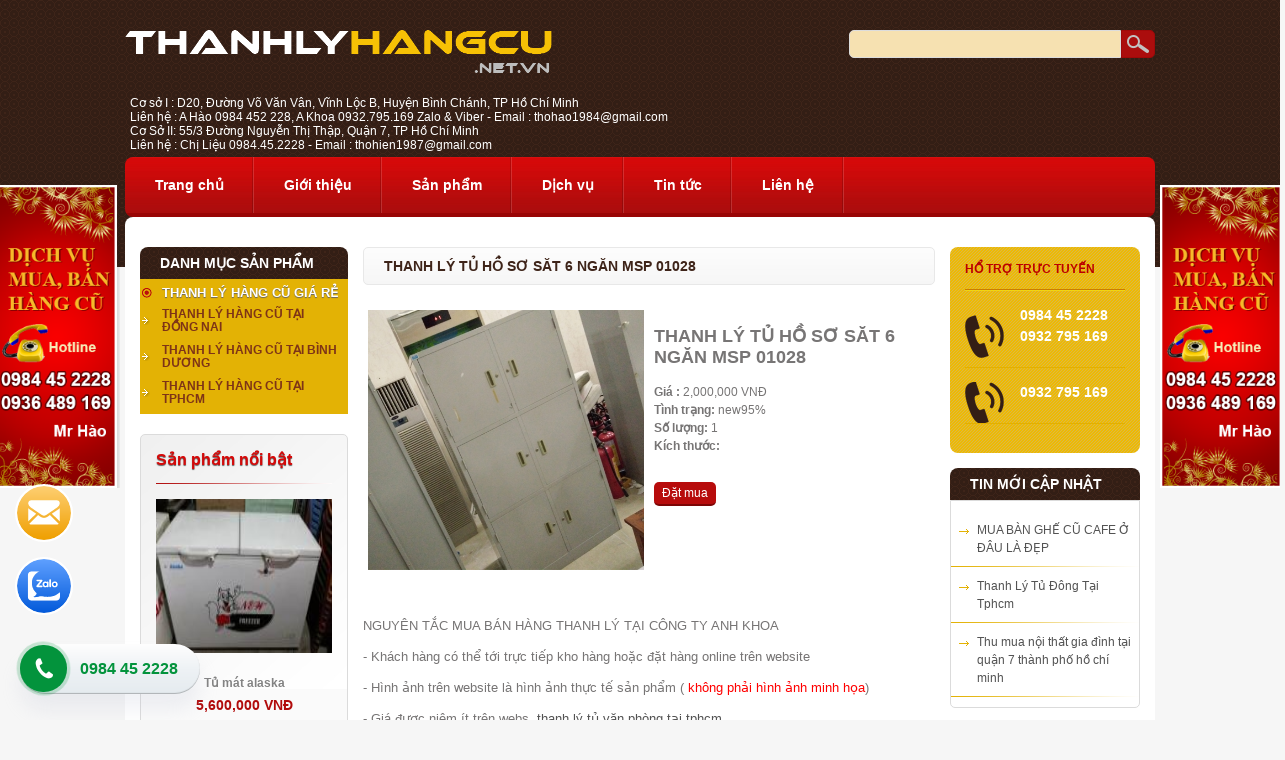

--- FILE ---
content_type: text/html;charset=UTF-8
request_url: http://thanhlyhangcu.net.vn/san-pham/detail/1426-thanh-ly-tu-ho-so-sat-6-ngan-msp-01028.html
body_size: 8671
content:
   <!DOCTYPE html>
<html>
<head>
	<!-- Google Tag Manager -->
	<script>
		(function (w, d, s, l, i) {
			w[l] = w[l] || [];
			w[l].push({ "gtm.start": new Date().getTime(), event: "gtm.js" });
			var f = d.getElementsByTagName(s)[0],
				j = d.createElement(s),
				dl = l != "dataLayer" ? "&l=" + l : "";
			j.async = true;
			j.src = "https://www.googletagmanager.com/gtm.js?id=" + i + dl;
			f.parentNode.insertBefore(j, f);
		})(window, document, "script", "dataLayer", "GTM-K43LB7Q");
	</script>
	<!-- End Google Tag Manager -->
	<meta http-equiv="Content-Type" content="text/html; charset=utf-8" />
	<meta name="viewport" content="width=device-width, initial-scale=1" />
	<base href="http://thanhlyhangcu.net.vn/" />
	<title>TRUNG TÂM THANH LÝ BÀN GHẾ VĂN PHÒNG - THANHLYHANGCU.NET.VN</title>
	<meta name="keywords" content="thanh ly hang cu, thanh ly tu van phong, thanh ly tu dung ho so, thanh lý đồ văn phòng cũ" />
	<meta name="description" content="Chuyên thu mua tủ kệ văn phòng cũ giá rẻ tại tphcm" />
	<link rel="stylesheet" type="text/css" href="template/Default/css/font-awesome.min.css" />
	<!--unbox maincss-->
	<link href="template/Default/css/style.css" type="text/css" rel="stylesheet" />
	<!--unbox maincss-->
	<!--boxmaincss2-->
	<script type="text/javascript" src="template/Default/js/jquery-1.11.3.js"></script>
	<script type="text/javascript" src="template/Default/js/jqFancyTransitions.1.8.min.js"></script>
	<script src="template/Default/js/ddaccordion.js" type="text/javascript"></script>
	<script>
		(function (i, s, o, g, r, a, m) {
			i["GoogleAnalyticsObject"] = r;
			(i[r] =
				i[r] ||
				function () {
					(i[r].q = i[r].q || []).push(arguments);
				}),
				(i[r].l = 1 * new Date());
			(a = s.createElement(o)), (m = s.getElementsByTagName(o)[0]);
			a.async = 1;
			a.src = g;
			m.parentNode.insertBefore(a, m);
		})(window, document, "script", "//www.google-analytics.com/analytics.js", "ga");
		ga("create", "UA-51598135-1", "thanhlyhangcu.net.vn");
		ga("send", "pageview");
	</script>
	<script src="template/Default/js/jquery-scrolltofixed.js" type="text/javascript"></script>
	<script>
		$(document).ready(function () {
			var summaries = $("#moving-boxes");
			summaries.each(function (i) {
				var summary = $(summaries[i]);
				var next = summaries[i + 1];
				summary.scrollToFixed({
					limit: function () {
						var limit = 0;
						if (next) {
							limit = $(next).offset().top - $(this).outerHeight(true) - 10;
						} else {
							limit = $(".footer").offset().top - $(this).outerHeight(true) + 10;
						}
						return limit;
					},
					zIndex: 999,
				});
			});
		});
	</script>
	<link type="text/css" rel="stylesheet" href="template/Default/css/bjqs.css" />
	<script type="text/javascript" src="template/Default/js/bjqs-1.3.js"></script>
	<link href="template/Default/css/responsive.css" type="text/css" rel="stylesheet" />
	<script type="text/javascript">
		ddaccordion.init({
			headerclass: "headerbar",
			contentclass: "submn",
			revealtype: "mouseenter",
			mouseoverdelay: 200,
			collapseprev: true,
			defaultexpanded: [0],
			onemustopen: true,
			animatedefault: false,
			persiststate: true,
			toggleclass: ["", "selected"],
			togglehtml: ["", "", ""],
			animatespeed: "normal",
			oninit: function (headers, expandedindices) {},
			onopenclose: function (header, index, state, isuseractivated) {},
		});
	</script>
	<link rel="stylesheet" href="template/Default/css/pushy.css" />
	<script src="template/Default/js/pushy.min.js"></script>
</head>
<body>
	<!-- Google Tag Manager (noscript) -->
	<noscript><iframe src="https://www.googletagmanager.com/ns.html?id=GTM-K43LB7Q" height="0" width="0" style="display: none; visibility: hidden;"></iframe></noscript>
	<!-- End Google Tag Manager (noscript) -->
	<nav class="pushy pushy-left">
		<div class="title_menu">
			<a><img src="template/Default/images/logo.png" /></a>
		</div>
		<div class="search-container">
			<form id="search_mini_form" action="./tim-kiem/" method="get">
				<div class="form-search">
					<div class="middle">
						<input id="search" type="text" name="q" value="" placeholder="Tìm sản phẩm" class="input-text" maxlength="128" />
					</div>
					<button type="submit" class="search-btn icon"></button>
					<div id="search_autocomplete" class="search-autocomplete"></div>
				</div>
			</form>
		</div>
		<ul class="menu_dropdown">
			<li><a href="" title="Trang chủ">Trang chủ</a></li>
			<li><a href="gioi-thieu" title="Giới thiệu">Giới thiệu</a></li>
			<li class="parent">
				<a href="san-pham" title="S?n ph?m">Sản phẩm</a>
				<ul>
					
					<li class="parent">
						<a href="san-pham/thanh-ly-hang-cu-gia-re-139.html">THANH LÝ HÀNG CŨ GIÁ RẺ</a>
						<ul>
							
							<li><a href="san-pham/thanh-ly-hang-cu-gia-re/thanh-ly-hang-cu-tai-dong-nai-153.html" title="THANH LÝ HÀNG CŨ TẠI ĐỒNG NAI">THANH LÝ HÀNG CŨ TẠI ĐỒNG NAI</a></li>
							
							<li><a href="san-pham/thanh-ly-hang-cu-gia-re/thanh-ly-hang-cu-tai-binh-duong-141.html" title="THANH LÝ HÀNG CŨ TẠI BÌNH DƯƠNG">THANH LÝ HÀNG CŨ TẠI BÌNH DƯƠNG</a></li>
							
							<li><a href="san-pham/thanh-ly-hang-cu-gia-re/thanh-ly-hang-cu-tai-tphcm-140.html" title="THANH LÝ HÀNG CŨ TẠI TPHCM">THANH LÝ HÀNG CŨ TẠI TPHCM</a></li>
							
						</ul>
					</li>
					
					<li class="parent">
						<a href=".">Menu</a>
						<ul></ul>
					</li>
				</ul>
			</li>
			<li><a href="dich-vu" title="Dịch vụ">Dịch vụ</a></li>
			<li><a href="tin-tuc" title="Tin tức">Tin tức</a></li>
			<li><a href="lien-he" title="Liên hệ">Liên hệ</a></li>
		</ul>
	</nav>
	<div class="site-overlay"></div>
	<div id="container_menu_top">
		<!-- Menu Button -->
		<div class="menu_top_fixed">
			<div class="menu-btn"><i class="fa fa-bars"></i></div>
			<div class="logo_top">
				<a href="">
					<img src="template/Default/images/logo.png" alt="logo" />
				</a>
			</div>
		</div>
	</div>
	<!-- Pushy JS -->
	<div id="WidthScreen" class="head">
		<!--<input type="hidden" value="" id="ketqua">-->
		<div class="bd">
			<div class="head1">
				<div class="logo">
					<a href="" title="Thanh lý hàng cũ;"><img src="template/Default/images/logo.png" /></a>
				</div>
				<div class="seach">
					<form name="" method="get" action="./tim-kiem/">
						<input type="text" name="q" class="texts" />
						<input type="submit" class="bts" value="" />
					</form>
				</div>
				<div class="clr"></div>
			</div>
			<div class="address_head" style="color: white; padding-left: 5px; padding-bottom: 5px; font-size: 12px;">Cơ sở I :  D20,  Đường Võ Văn Vân, Vĩnh Lộc B, Huyện Bình Chánh, TP Hồ Chí Minh <br />
Liên hệ : A Hào 0984 452 228, A Khoa 0932.795.169 Zalo & Viber - Email : thohao1984@gmail.com<br />
Cơ Sở II: 55/3 Đường Nguyễn Thị Thập, Quận 7, TP Hồ Chí Minh  <br />
Liên hệ : Chị Liệu 0984.45.2228 - Email : thohien1987@gmail.com<br /></div>
			<ul id="menu">
				<li><a href="" title="Trang chủ">Trang chủ</a></li>
				<li><a href="gioi-thieu" title="Giới thiệu">Giới thiệu</a></li>
				<li>
					<a href="san-pham" title="Sản phẩm">Sản phẩm</a>
					<ul class="submenu">
						
						<li>
							<a href="san-pham/thanh-ly-hang-cu-gia-re-139.html">THANH LÝ HÀNG CŨ GIÁ RẺ</a>
							<ul class="submen">
								
								<li><a href="san-pham/thanh-ly-hang-cu-gia-re/thanh-ly-hang-cu-tai-dong-nai-153.html" title="THANH LÝ HÀNG CŨ TẠI ĐỒNG NAI">THANH LÝ HÀNG CŨ TẠI ĐỒNG NAI</a></li>
								
								<li><a href="san-pham/thanh-ly-hang-cu-gia-re/thanh-ly-hang-cu-tai-binh-duong-141.html" title="THANH LÝ HÀNG CŨ TẠI BÌNH DƯƠNG">THANH LÝ HÀNG CŨ TẠI BÌNH DƯƠNG</a></li>
								
								<li><a href="san-pham/thanh-ly-hang-cu-gia-re/thanh-ly-hang-cu-tai-tphcm-140.html" title="THANH LÝ HÀNG CŨ TẠI TPHCM">THANH LÝ HÀNG CŨ TẠI TPHCM</a></li>
								
							</ul>
						</li>
						
					</ul>
				</li>
				<li><a href="dich-vu" title="Dịch vụ">Dịch vụ</a></li>
				<li><a href="tin-tuc" title="Tin tức">Tin tức</a></li>
				<li><a href="lien-he" title="Liên hệ">Liên hệ</a></li>
				<div class="clear"></div>
			</ul>
			<div class="clear"></div>
		</div>
		<div class="clear"></div>
	</div>
	<div class="bd conten">
		<div class="clr"></div>
		<div class="content">
			<!--boxslider-->
		<div class="intro">
			<!--unbox listcat-->
			<div class="lefbar">
				<div id="moving-boxes">
					<div style="width: 208px; margin-right: 15px;">
						<h3 class="ttcat">Danh mục sản phẩm</h3>
						<ul id="menuleft">
							
							<h3 class="headerbar">
								<a href="san-pham/thanh-ly-hang-cu-gia-re-139.html" title="THANH LÝ HÀNG CŨ GIÁ RẺ">THANH LÝ HÀNG CŨ GIÁ RẺ</a>
								<ul class="submn">
									
									<li><a href="san-pham/thanh-ly-hang-cu-gia-re/thanh-ly-hang-cu-tai-dong-nai-153.html" title="THANH LÝ HÀNG CŨ TẠI ĐỒNG NAI">THANH LÝ HÀNG CŨ TẠI ĐỒNG NAI</a></li>
									
									<li><a href="san-pham/thanh-ly-hang-cu-gia-re/thanh-ly-hang-cu-tai-binh-duong-141.html" title="THANH LÝ HÀNG CŨ TẠI BÌNH DƯƠNG">THANH LÝ HÀNG CŨ TẠI BÌNH DƯƠNG</a></li>
									
									<li><a href="san-pham/thanh-ly-hang-cu-gia-re/thanh-ly-hang-cu-tai-tphcm-140.html" title="THANH LÝ HÀNG CŨ TẠI TPHCM">THANH LÝ HÀNG CŨ TẠI TPHCM</a></li>
									
								</ul>
							</h3>
							
						</ul>
					</div>
				</div>
				<div class="bestprd">
					<h3 class="ttprd">Sản phẩm nổi bật</h3>
					
					<a href="san-pham/detail/136-tu-mat-alaska.html" title="Tủ mát alaska"><img src="data/upload/10246647_1396454493964622_253088779_n.jpg" style="width: 177px; height: 154px;" /></a>
					<h2><a href="san-pham/detail/136-tu-mat-alaska.html" title="Tủ mát alaska">Tủ mát alaska</a></h2>
					<b>5,600,000 VNĐ</b><br />
					<a href="san-pham/detail/136-tu-mat-alaska.html" title="Tủ mát alaska" class="more">Xem thêm</a>
					<div class="clr"></div>
					<br />
					
					<a href="san-pham/detail/88-noi-com-dien-sharp-thai-10kg-.html" title="nồi cơm điện [ sharp thai ] 10kg "><img src="data/upload/small_dyb1285836020-1387856259-.jpg" style="width: 177px; height: 154px;" /></a>
					<h2><a href="san-pham/detail/88-noi-com-dien-sharp-thai-10kg-.html" title="nồi cơm điện [ sharp thai ] 10kg ">nồi cơm điện [ sharp thai ] 10kg </a></h2>
					<b>1,900,000 VNĐ</b><br />
					<a href="san-pham/detail/88-noi-com-dien-sharp-thai-10kg-.html" title="nồi cơm điện [ sharp thai ] 10kg " class="more">Xem thêm</a>
					<div class="clr"></div>
					<br />
					
				</div>
			</div>
			<!--unbox listcat-->
			<!--            close leftbar-->
			<!--- content -->
			
<!--start:body-->
<script>
				function giohang(id){
		              jQuery.post('./gio-hang',{'maSanPham': id},function(data){
									  var a = window.confirm('Sản phẩm đã được thêm vào giỏ hàng\nChọn OK để thanh toán.');
									  if(a == true)window.location= './gio-hang';
								  })	
							  return false;
		      }
</script>

<div class="main">
            	<h3 class="ttm">THANH LÝ TỦ HỒ SƠ SĂT 6 NGĂN MSP 01028</h3>
                <div class="detailpage">
					<div class="img_dt">
                	<img alt="THANH LÝ TỦ HỒ SƠ SĂT 6 NGĂN MSP 01028" src="data/upload/thanh-ly-hang-cu-869.jpg" style="width:298px;height:260px;" class="imgdta">
						<div class="clear"></div>
					</div>
					<div class="content_dt">
							<h2>THANH LÝ TỦ HỒ SƠ SĂT 6 NGĂN MSP 01028</h2>
							<p>
                            <b>Giá :</b> 2,000,000 VNĐ <br />
                        	<b>Tình trạng:</b> new95%<br>
							<b>Số lượng:</b> 1<br>
							<b>Kích thước:</b> <br>
							</p>
							 <a class="href buy" href="javascript:;" onclick="return giohang(1426)">Đặt mua</a>
					</div>
                    <div class="dtail">
                    	<p>
							<p>&nbsp;</p>
<p>&nbsp;</p>
<p>&nbsp;</p>
<p style="line-height: 1.5; margin: 1em 0px; color: #777575; font-family: Arial, Helvetica, sans-serif; font-size: 12px;"><span style="font-size: small;">NGUY&Ecirc;N TẮC MUA B&Aacute;N H&Agrave;NG THANH L&Yacute; TẠI C&Ocirc;NG TY ANH KHOA</span></p>
<p style="line-height: 1.5; margin: 1em 0px; color: #777575; font-family: Arial, Helvetica, sans-serif; font-size: 12px;"><span style="font-size: small;">- Kh&aacute;ch h&agrave;ng c&oacute; thể tới trực tiếp kho h&agrave;ng hoặc đặt h&agrave;ng online tr&ecirc;n website</span></p>
<p style="line-height: 1.5; margin: 1em 0px; color: #777575; font-family: Arial, Helvetica, sans-serif; font-size: 12px;"><span style="font-size: small;">- H&igrave;nh ảnh tr&ecirc;n website l&agrave; h&igrave;nh ảnh thực tế sản phẩm (<span style="color: #ff0000;">&nbsp;kh&ocirc;ng phải h&igrave;nh ảnh minh họa</span>)</span></p>
<p style="line-height: 1.5; margin: 1em 0px; color: #777575; font-family: Arial, Helvetica, sans-serif; font-size: 12px;"><span style="font-size: small;">- Gi&aacute; được ni&ecirc;m &iacute;t tr&ecirc;n webs,&nbsp;<span style="color: #535353;"><a style="text-decoration: none; color: #535353;" title="thanh ly do cu" href="../san-pham/detail/1360-thanh-ly-tu-mobi-3-ngan-keo-lon-msp-00972.html">thanh l&yacute; tủ văn ph&ograve;ng tại tphcm</a></span></span></p>
<p style="line-height: 1.5; margin: 1em 0px; color: #777575; font-family: Arial, Helvetica, sans-serif; font-size: 12px;"><span style="font-size: small;">- Đơn h&agrave;ng c&oacute; gi&aacute; trị từ 7trđ miễn ph&iacute; vận chuyển, Đơn h&agrave;ng dưới 7 trđ ch&uacute;ng t&ocirc;i thu&ecirc; xe gi&aacute; rẻ chở cho qu&yacute; kh&aacute;ch.kh&aacute;ch h&agrave;ng chịu chi ph&iacute; vận chuyển.</span></p>
<p style="line-height: 1.5; margin: 1em 0px; color: #777575; font-family: Arial, Helvetica, sans-serif; font-size: 12px;"><span style="font-size: small;">- Đối với h&agrave;ng điện tử, điện m&aacute;y ch&uacute;ng t&ocirc;i bao h&agrave;nh 1-3 th&aacute;ng, c&oacute; sản phẩm 6 th&aacute;ng, kh&ocirc;ng bao lặp đặt cộng vật tư</span></p>
<p style="line-height: 1.5; margin: 1em 0px; color: #777575; font-family: Arial, Helvetica, sans-serif; font-size: 12px;"><span style="font-size: small;">- Mọi thắc mắc xin vui l&ograve;ng li&ecirc;n hệ bộ ph&acirc;n b&aacute;n&nbsp;<span style="color: #535353;"><a style="text-decoration: none; color: #535353;" href="http://thanhlyhangcu.info/">thanh l&yacute; h&agrave;ng cũ</a>&nbsp;gi&aacute; rẻ</span>&nbsp;Anh Khoa.</span></p>
<p style="line-height: 1.5; margin: 1em 0px; color: #777575; font-family: Arial, Helvetica, sans-serif; font-size: 12px;"><span style="font-size: small;"><strong><span style="font-size: large;"><span style="color: #ff0000;">Kho đồ cũ Anh Khoa. Hotline : 0984 45 2228 - 0936 489 169 ( Gặp A H&agrave;o)</span></span></strong></span></p>  
                        </p>
                       
                    </div>
                    <div class="clr"></div>
                </div>
                <h3 class="mor">Sản phẩm liên quan</h3>
                <div class="lis">
                
                	<div class="lis1">
					<div class="lis1_in">
                    	<a href="san-pham/detail/2690-thanh-ly-tu-ho-so-msp-17053.html" title="Thanh lý tủ hồ sơ Msp 17053">
							<img src="data/upload/thanhly61.jpg" alt="Thanh lý tủ hồ sơ Msp 17053">
						</a>
						<div class="detail">
                        	<h2 class="tt"><a href="san-pham/detail/2690-thanh-ly-tu-ho-so-msp-17053.html" title="Thanh lý tủ hồ sơ Msp 17053">Thanh lý tủ hồ sơ Msp 17053</a></h2>
                            <b>Liên hệ</b><br>
                            <a class="href" href="san-pham/detail/2690-thanh-ly-tu-ho-so-msp-17053.html">Chi tiết</a>
                        </div>
                    </div>
					</div>
                 
                	<div class="lis1">
					<div class="lis1_in">
                    	<a href="san-pham/detail/2689-thanh-ly-tu-ho-so-hoa-phat-msp-17052.html" title="Thanh lý tủ hồ sơ hòa phát Msp 17052">
							<img src="data/upload/thanhly59.jpg" alt="Thanh lý tủ hồ sơ hòa phát Msp 17052">
						</a>
						<div class="detail">
                        	<h2 class="tt"><a href="san-pham/detail/2689-thanh-ly-tu-ho-so-hoa-phat-msp-17052.html" title="Thanh lý tủ hồ sơ hòa phát Msp 17052">Thanh lý tủ hồ sơ hòa phát Msp 17052</a></h2>
                            <b>Liên hệ</b><br>
                            <a class="href" href="san-pham/detail/2689-thanh-ly-tu-ho-so-hoa-phat-msp-17052.html">Chi tiết</a>
                        </div>
                    </div>
					</div>
                 
                	<div class="lis1">
					<div class="lis1_in">
                    	<a href="san-pham/detail/2540-thanh-ly-tu-ho-so-go-tu-nhien-msp-16904.html" title="Thanh lý tủ hồ sơ gỗ tự nhiên MSP 16904">
							<img src="data/upload/thanhlydocu4.jpg" alt="Thanh lý tủ hồ sơ gỗ tự nhiên MSP 16904">
						</a>
						<div class="detail">
                        	<h2 class="tt"><a href="san-pham/detail/2540-thanh-ly-tu-ho-so-go-tu-nhien-msp-16904.html" title="Thanh lý tủ hồ sơ gỗ tự nhiên MSP 16904">Thanh lý tủ hồ sơ gỗ tự nhiên MSP 16904</a></h2>
                            <b>Liên hệ</b><br>
                            <a class="href" href="san-pham/detail/2540-thanh-ly-tu-ho-so-go-tu-nhien-msp-16904.html">Chi tiết</a>
                        </div>
                    </div>
					</div>
                 
                	<div class="lis1">
					<div class="lis1_in">
                    	<a href="san-pham/detail/2480-thanh-ly-tu-cabinet-3-tang-msp-016848.html" title="Thanh Lý Tủ Cabinet 3 Tầng Msp 016848">
							<img src="data/upload/thanhlydocu1223.jpg" alt="Thanh Lý Tủ Cabinet 3 Tầng Msp 016848">
						</a>
						<div class="detail">
                        	<h2 class="tt"><a href="san-pham/detail/2480-thanh-ly-tu-cabinet-3-tang-msp-016848.html" title="Thanh Lý Tủ Cabinet 3 Tầng Msp 016848">Thanh Lý Tủ Cabinet 3 Tầng Msp 016848</a></h2>
                            <b>400,000 VNĐ</b><br>
                            <a class="href" href="san-pham/detail/2480-thanh-ly-tu-cabinet-3-tang-msp-016848.html">Chi tiết</a>
                        </div>
                    </div>
					</div>
                 
                	<div class="lis1">
					<div class="lis1_in">
                    	<a href="san-pham/detail/2476-thanh-ly-tu-van-phong-hoa-phat-msp-016844.html" title="Thanh Lý Tủ Văn Phòng Hòa Phát Msp 016844">
							<img src="data/upload/thanhlydocu1222.jpg" alt="Thanh Lý Tủ Văn Phòng Hòa Phát Msp 016844">
						</a>
						<div class="detail">
                        	<h2 class="tt"><a href="san-pham/detail/2476-thanh-ly-tu-van-phong-hoa-phat-msp-016844.html" title="Thanh Lý Tủ Văn Phòng Hòa Phát Msp 016844">Thanh Lý Tủ Văn Phòng Hòa Phát Msp 016844</a></h2>
                            <b>1,850,000 VNĐ</b><br>
                            <a class="href" href="san-pham/detail/2476-thanh-ly-tu-van-phong-hoa-phat-msp-016844.html">Chi tiết</a>
                        </div>
                    </div>
					</div>
                 
                	<div class="lis1">
					<div class="lis1_in">
                    	<a href="san-pham/detail/2466-thanh-ly-tu-cabinet-3-tang-msp-016834.html" title="Thanh Lý Tủ Cabinet 3 Tầng Msp 016834">
							<img src="data/upload/thanhlydocu1204.jpg" alt="Thanh Lý Tủ Cabinet 3 Tầng Msp 016834">
						</a>
						<div class="detail">
                        	<h2 class="tt"><a href="san-pham/detail/2466-thanh-ly-tu-cabinet-3-tang-msp-016834.html" title="Thanh Lý Tủ Cabinet 3 Tầng Msp 016834">Thanh Lý Tủ Cabinet 3 Tầng Msp 016834</a></h2>
                            <b>400,000 VNĐ</b><br>
                            <a class="href" href="san-pham/detail/2466-thanh-ly-tu-cabinet-3-tang-msp-016834.html">Chi tiết</a>
                        </div>
                    </div>
					</div>
                 
                	<div class="lis1">
					<div class="lis1_in">
                    	<a href="san-pham/detail/2465-thanh-ly-tu-ho-so-msp-016833.html" title="Thanh Lý Tủ Hồ Sơ Msp 016833">
							<img src="data/upload/thanhlydocu1199.jpg" alt="Thanh Lý Tủ Hồ Sơ Msp 016833">
						</a>
						<div class="detail">
                        	<h2 class="tt"><a href="san-pham/detail/2465-thanh-ly-tu-ho-so-msp-016833.html" title="Thanh Lý Tủ Hồ Sơ Msp 016833">Thanh Lý Tủ Hồ Sơ Msp 016833</a></h2>
                            <b>550,000 VNĐ</b><br>
                            <a class="href" href="san-pham/detail/2465-thanh-ly-tu-ho-so-msp-016833.html">Chi tiết</a>
                        </div>
                    </div>
					</div>
                 
                	<div class="lis1">
					<div class="lis1_in">
                    	<a href="san-pham/detail/2385-thanh-ly-tu-ho-so-hoa-phat-9-ngan-msp-016757.html" title="Thanh Lý Tủ Hồ Sơ Hòa Phát 9 Ngăn Msp 016757">
							<img src="data/upload/thanhlydocu1087.jpg" alt="Thanh Lý Tủ Hồ Sơ Hòa Phát 9 Ngăn Msp 016757">
						</a>
						<div class="detail">
                        	<h2 class="tt"><a href="san-pham/detail/2385-thanh-ly-tu-ho-so-hoa-phat-9-ngan-msp-016757.html" title="Thanh Lý Tủ Hồ Sơ Hòa Phát 9 Ngăn Msp 016757">Thanh Lý Tủ Hồ Sơ Hòa Phát 9 Ngăn Msp 016757</a></h2>
                            <b>1,750,000 VNĐ</b><br>
                            <a class="href" href="san-pham/detail/2385-thanh-ly-tu-ho-so-hoa-phat-9-ngan-msp-016757.html">Chi tiết</a>
                        </div>
                    </div>
					</div>
                 
                	<div class="lis1">
					<div class="lis1_in">
                    	<a href="san-pham/detail/2381-thanh-ly-tu-van-phong-hoa-phat-msp-016753.html" title="Thanh Lý Tủ Văn Phòng Hòa Phát Msp 016753">
							<img src="data/upload/thanhlydocu1086.jpg" alt="Thanh Lý Tủ Văn Phòng Hòa Phát Msp 016753">
						</a>
						<div class="detail">
                        	<h2 class="tt"><a href="san-pham/detail/2381-thanh-ly-tu-van-phong-hoa-phat-msp-016753.html" title="Thanh Lý Tủ Văn Phòng Hòa Phát Msp 016753">Thanh Lý Tủ Văn Phòng Hòa Phát Msp 016753</a></h2>
                            <b>1,750,000 VNĐ</b><br>
                            <a class="href" href="san-pham/detail/2381-thanh-ly-tu-van-phong-hoa-phat-msp-016753.html">Chi tiết</a>
                        </div>
                    </div>
					</div>
                 
                	<div class="lis1">
					<div class="lis1_in">
                    	<a href="san-pham/detail/2304-thanh-ly-tu-van-phong-hoa-phat-msp-01677.html" title="Thanh Lý Tủ Văn Phòng Hòa Phát Msp 01677">
							<img src="data/upload/thanhlydocu983.jpg" alt="Thanh Lý Tủ Văn Phòng Hòa Phát Msp 01677">
						</a>
						<div class="detail">
                        	<h2 class="tt"><a href="san-pham/detail/2304-thanh-ly-tu-van-phong-hoa-phat-msp-01677.html" title="Thanh Lý Tủ Văn Phòng Hòa Phát Msp 01677">Thanh Lý Tủ Văn Phòng Hòa Phát Msp 01677</a></h2>
                            <b>Liên hệ</b><br>
                            <a class="href" href="san-pham/detail/2304-thanh-ly-tu-van-phong-hoa-phat-msp-01677.html">Chi tiết</a>
                        </div>
                    </div>
					</div>
                   
                    <div class="clr"></div>
                </div>
            </div>
<!--end:body-->

			<!--unbox supportonline-->
			<div class="rightbar">
				<div class="supp">
					<h3 class="ttsup">Hổ trợ trực tuyến</h3>
					<p class="phone">
						<b>0984 45 2228</b><br />
						0932 795 169
					</p>
					<p class="phone">
						<b>0932 795 169</b><br />
						
					</p>
					<!-- <table> -->
						<!-- <tr> -->
							<!-- <td style="width: 80px; color: #fff;">Mr HÀO</td> -->
							<!-- <td> -->
								<!-- <a href="ymsgr:sendim?thohao1984@gmail.com" title="Yahoo - Mr HÀO"><img src="template/Default/images/yahoo.png" /></a><a href="skype:?call"> <img src="template/Default/images/skyp.png" title="Skype - Mr HÀO" /></a> -->
							<!-- </td> -->
						<!-- </tr> -->
						<!-- <tr> -->
							<!-- <td style="width: 80px; color: #fff;">Ms MAI</td> -->
							<!-- <td> -->
								<!-- <a href="thohao1984@gmail.com"><img src="template/Default/images/yahoo.png" title="Yahoo - Ms MAI" /></a><a href="skype:?call" title="Skype - Ms MAI"> <img src="template/Default/images/skyp.png" /></a> -->
							<!-- </td> -->
						<!-- </tr> -->
					<!-- </table> -->
				</div>
				<!-- <div class="news videos"> -->
				<!-- <h3 class="ttcat">Video</h3> -->
				<!-- <div class="boxn"> -->
				<!-- <script type='text/javascript' src='https://player.longtailvideo.com/jwplayer.js'></script> -->
				<!-- <div id='mediaspace'>This text will be replaced</div> -->
				<!-- <script type='text/javascript'> -->
				<!-- jwplayer('mediaspace').setup({ -->
				<!-- 'flashplayer': 'https://player.longtailvideo.com/player.swf', -->
				<!-- 'file': 'https://www.youtube.com/watch?v=FGph2LTBrCY&t=16s', -->
				<!-- 'controlbar': 'bottom', -->
				<!-- 'width': '189', -->
				<!-- 'height': '200' -->
				<!-- }); -->
				<!-- </script> -->
				<!-- </div> -->
				<!-- </div> -->
				<!-- <div class="news tigia"> -->
					<!-- <h3 class="ttcat">Tỉ giá hối đóai</h3> -->
					<!-- <div class="boxn"> -->
						<!-- <span style="padding-left: 10px;"><img src="template/Default/images/money.png" width="13px;height:13px;" /></span> &nbsp; <b>Tỉ giá ngoại tệ</b> -->
						<!-- <iframe width="185" height="100" frameborder="0" src="htt ps://lyl e.vn/ty-gia.php"></iframe> -->
					<!-- </div> -->
				<!-- </div> -->
				<!--                close news-->
				<div class="news">
					<h3 class="ttcat">Tin mới cập nhật</h3>
					<div class="boxn nedm">
						
						<div>
							<p><a href="tin-tuc/2451-mua-ban-ghe-cu-cafe-o-dau-la-dep.html">MUA BÀN GHẾ CŨ CAFE Ở ĐÂU LÀ ĐẸP</a></p>
						</div>
						
						<div>
							<p><a href="tin-tuc/2450-thanh-ly-tu-dong-tai-tphcm.html">Thanh Lý Tủ Đông Tại Tphcm</a></p>
						</div>
						
						<div>
							<p><a href="tin-tuc/2449-thu-mua-noi-that-gia-dinh-tai-quan-7-thanh-pho-ho-chi-minh.html">Thu mua nội thất gia đình tại quận 7 thành phố hồ chí minh</a></p>
						</div>
						
					</div>
				</div>
				<!--                close news-->
				<div class="news">
					<h3 class="ttcat">facebook</h3>
					<div class="boxn">
						<iframe
							src="https://www.facebook.com/plugins/likebox.php?href=https://www.facebook.com/Thanh-l%C3%BD-h%C3%A0ng-c%C5%A9-Anh-Khoa-1479380302311124/;width=181&amp;colorscheme=light&amp;show_faces=true&amp;connections=6&amp;stream=false&amp;header=false&amp;height=306"
							scrolling="no"
							frameborder="0"
							scrolling="no"
							style="border: medium none; overflow: hidden; height: 206px; width: 181px; padding-bottom: 10px; padding-left: 5px; background: #fff;"
						></iframe>
					</div>
				</div>
				<!--                close news-->
			</div>
			<!--unbox supportonline-->
			<!--            close rightbar-->
			<div class="clr"></div>
		</div>
		<!--        close intro-->
	</div>
</div>
<center style="">
    
    <a href="./chinh-sach/1933-chinh-sach-van-chuyen.html">Chính sách vận chuyển</a>
    
    <a href="./chinh-sach/1932-hinh-thuc-thanh-toan.html">Hình thức thanh toán</a>
    
    <a href="./chinh-sach/1931-chinh-sach-doi-tra-hang-hoa.html">Chính sách Đổi trả hàng hóa</a>
    
    <a href="./chinh-sach/1930-chinh-sach-bao-mat-thong-tin.html">Chính sách bảo mật thông tin</a>
    
</center>
<div class="footer" style="padding-top: 30px;">
    <div class="ft">
        <div class="bd">
            <ul id="botmenu" style="background: none;">
                <li><a href="" title="Trang chủ">Trang chủ</a></li>
                <li><a href="gioi-thieu" title="Giới thiệu">Giới thiệu</a></li>
                <li><a href="san-pham" title="Sản phẩm">Sản phẩm</a></li>
                <li><a href="dich-vu" title="Dịch vụ">Dịch vụ</a></li>
                <li><a href="tin-tuc" title="Tin tức">Tin tức</a></li>
                <li><a href="lien-he" title="Liên hệ ">Liên hệ</a></li>
            </ul>
            <div class="ftright">
                <div class="social">
                    <div class="addthis_toolbox addthis_default_style addthis_32x32_style">
                        <a class="addthis_button_preferred_1"></a>
                        <a class="addthis_button_preferred_2"></a>
                        <a class="addthis_button_preferred_3"></a>
                        <a class="addthis_button_preferred_4"></a>
                        <a class="addthis_button_compact"></a>
                        <a class="addthis_counter addthis_bubble_style"></a>
                    </div>
                    <script type="text/javascript">
                        var addthis_config = { data_track_addressbar: false };
                    </script>
                    <script type="text/javascript" src="//s7.addthis.com/js/300/addthis_widget.js#pubid=ra-5392ca1a32b501e3"></script>
                    <!-- AddThis Button END -->
                </div>
            </div>
            <div class="clr"></div>
        </div>
    </div>
    <div class="inft" style="text-align: center;">
        <p style="text-align: center;"><span style="color: #0000ff;"><span style="font-size: large;"><strong><span style="color: #ff0000;">C&Ocirc;NG TY TNHH NỘI THẤT ANH KHOA (ĐỒ CŨ ANH KHOA)</span></strong></span></span></p>
<p style="text-align: center;"><span style="font-size: small; font-style: italic; font-weight: bold;"><span style="color: #ff0000;"><span style="font-size: medium;">Địa chỉ : D20 Đường V&otilde; Văn V&acirc;n - Vĩnh Lộc B - B&igrave;nh Ch&aacute;nh - TP.HCM&nbsp;</span></span></span></p>
<p style="text-align: center;"><span style="font-style: italic; font-weight: bold;"><span style="font-size: medium;"><span style="color: #ff0000;">Hotline :</span> <span style="color: #0000ff;">0984.45.2228 <span style="color: #ff0000;">(Zalo) </span>- 0932.795.169 <span style="color: #ff0000;">Mr H&agrave;o</span></span></span></span></p><br />
        Copyright by thanhlyhangcu.net.vn<br />
        <a href="https://thietkeweb9999.com/thiet-ke-web/thiet-ke-web-ban-hang-online-27" title="Thiết kế web bán hàng" target="_blank">Thiết kế web bán hàng</a>
        bởi <a href="https://thietkeweb9999.com" title="Thiết kế web" target="_blank">Thiết kế web</a>
        <a href="https://123Corp.vn" title="" target="_blank">123Corp</a>
    </div>
</div>
<div id="divAdRight" style="display: none; position: absolute; top: 100px;">
    <img src="./banner.png" width="125" alt="TRUNG TÂM THANH LÝ BÀN GHẾ VĂN PHÒNG - THANHLYHANGCU.NET.VN" />
</div>
<div id="divAdLeft" style="display: none; position: absolute; top: 100px;">
    <img src="./banner.png" width="125" alt="TRUNG TÂM THANH LÝ BÀN GHẾ VĂN PHÒNG - THANHLYHANGCU.NET.VN" />
</div>
<div class="phonering-alo-phone phonering-alo-green phonering-alo-show" id="phonering-alo-phoneIcon">
    <div class="phonering-alo-ph-circle-fill"></div>
    <a href="tel:0984452228" class="pps-btn-img" title="Liên hệ">
        <div class="phonering-alo-ph-img-circle"></div>
    </a>
    <a href="tel:0984452228" class="number-phone-ft">0984 45 2228</a>
</div>
<div class="block-wg-contact">
    <div class="items-wg-contact">
        <a href="javascript:void(0);" class="icon-wg-contact" onclick="showModal()"><img src="template/Default/images/wg-ct.svg" /><span>Để lại lời nhắn cho chúng tôi</span></a>
    </div>
    <div class="items-wg-contact">
        <a href="https://zalo.me/0984452228" class="icon-wg-contact" target="_blank"><img src="template/Default/images/wg-zalo.svg" /><span>Chat với chúng tôi qua zalo</span></a>
    </div>
</div>
<div class="modal" id="kbmodal">
    <div class="modal-overlay" onclick="showModal()"></div>
    <div class="modal-wrapper modal-transition">
        <div class="modal-header">
            <button type="button" class="close" onclick="showModal()">×</button>
            <h4 class="modal-title">Để lại lời nhắn cho chúng tôi</h4>
        </div>
        <div class="modal-body">
            <form>
                <div class="form-group">
                    <input type="text" class="form-control" placeholder="Số điện thoại của bạn..." name="" />
                </div>
                <div class="form-group">
                    <textarea class="form-control" placeholder="Để lại lời nhắn cho chúng tôi" rows="3"></textarea>
                </div>
                <button type="submit">Gửi ngay</button>
            </form>
        </div>
    </div>
</div>
<script type="text/javascript">
    function showModal() {
        var element = document.getElementById("kbmodal");
        element.classList.toggle("is-visible");
    }
</script>
<script>
    jQuery(document).ready(function () {
        jQuery(".menu_dropdown").find("li.parent").append("<strong></strong>");
        jQuery(".menu_dropdown li.parent strong").on("click", function () {
            //Kiểm tra có trước nếu có thì xoá và ẩn còn không thì add và hiện
            if (jQuery(this).attr("class") == "opened") {
                jQuery(this).removeClass().parent("li.parent").find("> ul").slideUp("fast");
            } else {
                jQuery(this).addClass("opened").parent("li.parent").find("> ul").slideDown("fast");
            }
        });
        jQuery("ul.menu_dropdown>li.parent>ul").filter(function () {
            if (jQuery(this).children("li").length == 0) {
                jQuery(this).parents("li.parent").addClass("display_none_more");
            }
        });
    });
</script>
<script>
    function FloatTopDiv() {
        (startLX = (document.body.clientWidth - MainContentW) / 2 - LeftBannerW - LeftAdjust), (startLY = TopAdjust + 80);
        (startRX = (document.body.clientWidth - MainContentW) / 2 + MainContentW + RightAdjust), (startRY = TopAdjust + 80);
        var d = document;
        function ml(id) {
            var el = d.getElementById ? d.getElementById(id) : d.all ? d.all[id] : d.layers[id];
            el.sP = function (x, y) {
                this.style.left = x + "px";
                this.style.top = y + "px";
            };
            el.x = startRX;
            el.y = startRY;
            return el;
        }
        function m2(id) {
            var e2 = d.getElementById ? d.getElementById(id) : d.all ? d.all[id] : d.layers[id];
            e2.sP = function (x, y) {
                this.style.left = x + "px";
                this.style.top = y + "px";
            };
            e2.x = startLX;
            e2.y = startLY;
            return e2;
        }
        window.stayTopLeft = function () {
            if (document.documentElement && document.documentElement.scrollTop) var pY = document.documentElement.scrollTop;
            else if (document.body) var pY = document.body.scrollTop;
            if (document.body.scrollTop > 30) {
                startLY = 3;
                startRY = 3;
            } else {
                startLY = TopAdjust;
                startRY = TopAdjust;
            }
            ftlObj.y += (pY + startRY - ftlObj.y) / 16;
            ftlObj.sP(ftlObj.x, ftlObj.y);
            ftlObj2.y += (pY + startLY - ftlObj2.y) / 16;
            ftlObj2.sP(ftlObj2.x, ftlObj2.y);
            setTimeout("stayTopLeft()", 1);
        };
        ftlObj = ml("divAdRight");
        //stayTopLeft();
        ftlObj2 = m2("divAdLeft");
        stayTopLeft();
    }
    function ShowAdDiv() {
        var objAdDivRight = document.getElementById("divAdRight");
        var objAdDivLeft = document.getElementById("divAdLeft");
        if (document.body.clientWidth < 1000) {
            objAdDivRight.style.display = "none";
            objAdDivLeft.style.display = "none";
        } else {
            objAdDivRight.style.display = "block";
            objAdDivLeft.style.display = "block";
            FloatTopDiv();
        }
    }
</script>
<script>
    document.write("<script type='text/javascript' language='javascript'>MainContentW = 1030;LeftBannerW = 125;RightBannerW = 125;LeftAdjust = 5;RightAdjust = 5;TopAdjust =185;ShowAdDiv();window.onresize=ShowAdDiv;;<\/script>");
</script>
</body>
</html>

--- FILE ---
content_type: text/css
request_url: http://thanhlyhangcu.net.vn/template/Default/css/style.css
body_size: 7809
content:
body{font:12px Arial, Helvetica, sans-serif;margin:0;padding:0;color:#777575;background:#f6f6f6}
:focus { outline: none; }

input[type="text"],input[type="submit"], input[type="password"], textarea, select,button { 
    outline: none;
}
.bd{width:1030px;margin:0 auto;padding:0;}
.clr{clear:both;}
a{text-decoration:none;color:#535353;}
a:hover{text-decoration:none;color:#A58205;}
ul{list-style:none;margin:0;padding-left: 10px;background: none repeat scroll 0 0 #E3B205;}
p{line-height:1.5;text-align:left;}
img{border:none;margin:0;padding:0;}
.head{background:url(../images/bg_header.gif);padding:30px 5px}
/*.head{background-color:#F00;padding:50px 0}*/

.head1{padding-bottom:20px}
.logo{margin:0;padding:0;float:left}
.seach{float:right}
.texts{background:#F6E1B1;border:1px solid #523d33;border-top-left-radius:5px;border-bottom-left-radius:5px;-moz-border-radius-bottomleft:5px;-moz-border-radius-topleft:5px;float:left;padding:6px 10px;width:250px;margin:0}
.bts{background:#ab0d0d url(../images/seach.png) center center no-repeat;border:none;border-top-right-radius:5px;border-bottom-right-radius:5px;-moz-border-radius-bottomright:5px;-moz-border-radius-topright:5px;padding:6px 16px;border:1px solid #9f0909;margin:0}

#menu{background:url(../images/menu.jpg) repeat-x;border-radius:8px;margin:0 0 20px;padding:0;height:60px}
#menu li{background:url(../images/line.png) right repeat-y;display:block;float:left}
#menu li:last-child{background:none}
#menu a{color:#fff;font-weight:bold;font-size:14px;padding:20px 30px;display:block}
#menu a:hover{background:#BB0908}
#menu a.active{background:#BB0908}
#menu li:first-child a:hover,#menu li:first-child a.active{border-top-left-radius:8px;border-bottom-left-radius:8px;-moz-border-radius-bottomleft:8px;-moz-border-radius-topleft:8px}
ul.submenu{display:none}
#menu .submenu,#menu .submen{position:absolute;background:#f6f6f6;box-shadow:1px 2px 8px rgba(22, 22, 22, 0.49);margin:0;padding:5px 0;z-index:10000;border-radius:0 0 5px 5px;}
#menu .submenu li{float:none;display:block;background:none;border-bottom:1px dashed #dbdbdb}
#menu .submenu li:first-child a:hover{border-radius:0}
#menu li:hover{background:#BB0908;color:#fff}
#menu li:hover a{color:#fff}
#menu li .submenu a{font-size:12px;color:#3e2419;padding:8px 20px;}
#menu li .submenu a:hover{color:#fff;background:#BB0908}
#menu li:hover ul.submenu{display:block}
ul.submen{display:none}
#menu .submen{top:0;}
#menu .submenu li:hover ul.submen{display:block}
#menu .submenu .submen{position:absolute;left:100%;min-width:186px;}
#menu .submenu li {position:relative}

.conten{background:#fff;border-radius:8px;margin-top:-50px;position:relative}
.content{padding:15px}
.slide{background:#f8f8f8;padding:15px}
.slide img{max-width:100%}
.intro{padding:15px 0}
.lefbar{float:left;width:208px;margin-right:15px;}
.ttcat{margin:0;padding:8px 20px;background:url(../images/bg_header.gif);border-top-left-radius:8px;border-top-right-radius:8px;-moz-border-radius-topleft:8px;-moz-border-radius-topright:8px;font-size:14px;text-transform:uppercase;color:#fff}
.menuleft{margin:0;padding:0;background:#e3b205;border-bottom-left-radius:8px;border-bottom-right-radius:8px;-moz-border-radius-bottomright:8px;-moz-border-radius-topleft:8px;}
.headerbar{padding:3px 2px;margin:0;background:url(../images/line2.png) bottom repeat-x;}
.headerbar:last-child{background:none}
.headerbar a{color:#fff;font-weight:bold;font-size:13px;background:url(../images/ar.png) left no-repeat;padding:3px 3px 3px 20px;display:block;text-shadow:0 1px 1px #636363; line-height:1.2em;}
.headerbar a:hover{color:#bb0000;text-shadow:none}
.submn a{background:url(../images/bl_ar1.png) left no-repeat;padding:5px 5px 5px 20px;font-size:11.5px;text-shadow:none;color:#7E3417}
.main{float:left;margin-right:15px;width:572px;}
.ttm{color:#3e2419;font-size:14px;text-transform:uppercase;padding:10px 20px;border-radius:5px;border:1px solid #e8e8e8;margin:0;background:url(../images/bgbartt.png) repeat-x;margin-bottom:20px}
.lis{}
.lis1{width:188px;border:1px solid #f4f4f4;text-align:center;margin:3px;float:left}
.img{padding:12px;}
.detail{background:url(../images/bgtt.jpg) repeat-x}
.tt{color:#82736d;font-size:12px;font-weight:normal;margin:0;padding:10px 10px 5px}
.detail b{color:#f7c105;font-size:14px;}
.href{background:#b70c0c;border-radius:5px;color:#fff;padding:4px 8px;display:inline-block;margin:15px 0;border-bottom:2px solid #7d0505}
.href:hover{background:#e3b205;border-bottom:2px solid #ad8c17;color:#3D3002}
.rightbar{float:right;width:190px;}
.supp{background:#eeb903 url(../images/h-border.png);border-radius:8px;padding:15px;margin-bottom:15px;color:#fff;font-weight:bold;font-size:14px}
.ttsup{color:#bb0000;text-transform:uppercase;font-size:12px;margin:0;background:url(../images/line2.png) bottom repeat-x;padding-bottom:15px}
.phone{background:url(../images/phone.png) left no-repeat;padding-left:55px;border-bottom:1px solid #e2af00;padding-bottom:20px}
.phone b{font-size:14px}
.sp{margin:5px 0}
.sp img{margin-left:20px}
.boxn{border:1px solid #dbdbdb;/*background:#f1f1f1 url(../images/bgbar.jpg) top no-repeat;*/padding:10px 0;border-bottom-right-radius:5px;border-bottom-left-radius:5px;margin-bottom:15px}
.nedm div{background:url(../images/linenew.png) bottom no-repeat;padding:10px 8px}
.nedm div p{margin:0;padding:0;background:url(../images/arnew.png) 0 8px no-repeat;padding-left:18px}
.nedm a:hover{color:#e3b205}
.bestprd{background:#fafafa url(../images/1bgbar.jpg) top no-repeat;border-radius:5px;border:1px solid #dbdbdb;padding:15px;margin-top:20px;text-align:center}
.ttprd{margin:0;color:#d50909;font-size:16px;text-shadow:0 1px 1px #636363;background:url(../images/linebprd.png) bottom no-repeat;padding-bottom:15px;margin-bottom:15px;text-align:left}
.bestprd h2{margin-bottom:5px}
.bestprd h2 a{color:#838383;font-size:12px;}
.bestprd b{color:#b10c0c;font-size:14px}
.more{color:#e3b205;font-weight:bold;float:left;background:url(../images/arsp.png) left no-repeat;padding-left:15px;margin-top:10px}
.bestprd img{max-width:100%}
.footer{background:#b6b6b6;margin-top:-30px;padding-top:60px;padding-bottom:30px}
.ft{background:#aa0d0d;padding:5px 0 0 ;height:36px;}
#botmenu{float:left;margin:8px 0 0;padding:0}
#botmenu li{float:left;display:block}
#botmenu a:after{content:"|";color:#fff;padding-left:20px}
#botmenu a{color:#fff;padding:0 10px;display:block}
#botmenu a:hover{color:#c2c2c2}
.ftright{float:right}
.social img{margin-right:3px}
.inft{text-align:center;color:#4e4e4e;text-shadow:0 1px #cacaca;margin:20px 0 0;line-height:1.6}
.inft p{text-align:center;color:#4e4e4e;text-shadow:0 1px #cacaca;margin:20px 0 0;line-height:1.6}
.ft-prev, .ft-next { background-color: #000; padding: 0 10px; }

.ft-button-ft-active { color: black; }
.detailpage{margin-bottom:20px}
.imgdta{float:left;margin-right:20px; width:100% !important; }
.dtail h2{font-size:15px;}
.dtail{line-height:2.5}
.buy{line-height:normal}
.mor{text-transform:uppercase;border-bottom:1px solid #dbdbdb;padding-bottom:10px;width:50%}

/*Gio hang */
#card_plus {
    border: 3px solid #EBEBEB;
    margin: 20px 0;
}
#card_plus table {
    border: medium none;
    border-spacing: 0;
    font-size: 14px;
    text-align: center;
    vertical-align: top;
    width: 100%;
}
#card_plus table {
    border-spacing: 0;
    font-size: 14px;
    text-align: center;
}
.card_tb {
    background: none repeat scroll 0 0 #EBEBEB;
    font-size: 14px;
    font-weight: bold;
}
#card_plus table td {
    vertical-align: top;
}
a.ca_dele {
    background: url("../images/delete.gif") no-repeat scroll 0 0 rgba(0, 0, 0, 0);
    color: #8B8787;
    display: inline-block;
    font-size: 13px;
    margin-top: 10px;
    padding-left: 20px;
}
a.ca_dele:hover {
    background-position: 0 -16px;
    color: #BA2A51;
}
.inp_cart {
    margin: 8px 0;
}
.inp_cart input[type="text"] {
    border: 1px solid #EEEEEE;
    border-radius: 3px;
    margin-left: 20px;
    padding: 5px 0px;
    width: 350px;
}
.inp_cart label {
    float: left;
    margin: 6px 0 0;
    text-align: right;
    width: 203px;
}
input.error, textarea.error, select.error {
    background: none repeat scroll 0 0 #FAEBE7 !important;
    border: 1px dashed #EB340A !important;
}

.l_input {
    float: left;
    margin-right: 20px;
    text-transform: uppercase;
    width: 355px;
}
.l_input input[type="text"] {
    border: 1px solid #EEEEEE;
    border-radius: 5px;
    margin: 8px 0;
    padding: 6px 10px;
    width: 325px;
}
.r_input {
    margin-right: 0;
}
.l_input {
    float: left;
    margin-right: 20px;
    text-transform: uppercase;
    width: 355px;
}
.nd {
    margin: 10px 0;
    text-transform: uppercase;
}
.nd textarea {
    border: 1px solid #EEEEEE;
    margin: 10px 0;
    min-height: 100px;
    padding: 10px;
    width: 83%;
}
.ma {
    font-size: 14px;
    font-weight: bold;
    text-transform: uppercase;
}
p {
    line-height: 1.5;
}


/**********thông tin*************/
.clear{clear:both;}
input, select, textarea{
  
    
    -ms-box-sizing:content-box;
    -moz-box-sizing:content-box;
    box-sizing:content-box;
    -webkit-box-sizing:content-box; 
}

input[type="text"],input[type="submit"], input[type="password"], textarea, select { 
    outline: none;
}

input[type="text"] {
  border: solid 1px #dcdcdc;
  transition: box-shadow 0.3s, border 0.3s;
}
input[type="text"]:focus,
input[type="text"].focus,textarea:focus,
textarea.focus, select:focus,
select.focus {
  border: solid 1px #1690C8;
  box-shadow: 0 0 5px 1px #DBEDF4;
}



.box_contact{width:100%; }
.title-box_contact{width:auto;  font-size:14px ; color:#333; text-transform:uppercase;
border-radius:3px; 
-moz-border-radius:3px; 
-ms-border-radius:3px; 
-o-border-radius:3px; 
-webkit-border-radius:3px; 
}
.content-box_contact{width:100%; }
.row{width:100%; margin-top:15px;}
.text-input{width:30%; float:left; font-size:14px; text-align:right; padding-right:15px; margin-top:8px;}
.input{width:60%; float:left;}
.clsip{width:100%; padding:7px; border-radius:3px; 
-moz-border-radius:3px; 
-ms-border-radius:3px; 
-o-border-radius:3px; 
-webkit-border-radius:3px; 
border:1px solid #ccc;}
.clsipa{padding:7px; width:100%; height:150px;border-radius:3px;
-moz-border-radius:3px; 
-ms-border-radius:3px; 
-o-border-radius:3px; 
-webkit-border-radius:3px; 
border:1px solid #ccc;}

.clsipxn{padding:7px; width:50%;border-radius:3px;
-moz-border-radius:3px; 
-ms-border-radius:3px; 
-o-border-radius:3px; 
-webkit-border-radius:3px; 
border:1px solid #ccc;}
.ipmaxn{width:55%;}
.img-reload{float:left; margin:5px; font-weight:bold;}
.btn-reload{ width:32px; height:30px; border:0px; margin-left:15px; cursor:pointer;}
.divbtn-gui{float:left;}
.btn-gui{border:0px; padding:3px 30px 3px 30px; margin-left:30px;
border-radius:3px;
-moz-border-radius:3px; 
-ms-border-radius:3px; 
-o-border-radius:3px; 
-webkit-border-radius:3px; 
background:#8A0000; font-size:16px uab;color:#fff;
cursor:pointer;
}
input.btn-gui {
  margin: 15px 0px 0px 0px;
    padding: 5px 25px 5px 25px;
	width:60px;
}

.bdnone{border:none;}

.btnclass{margin:0px;}

.btn-success {
  color: #fff;
  background-color: #331E15;
  border-color: #331E15;
}

.btn-warning {
  color: #fff;
  background-color: #f0ad4e;
  border-color: #eea236;
}

.btn-info {
  color: #333;
  font-weight:bold; 
  text-transform:normal;

}
.btn-danger {
  color: #fff;
  background-color: #d9534f;
  border-color: #d43f3a;
}
input.btn-success {
    border: 0px;
    padding: 10px 25px;
    margin: 10px 0px 20px 0px;
}
.phonering-alo-phone.phonering-alo-static {
    opacity:.6
}

.phonering-alo-phone.phonering-alo-hover,.phonering-alo-phone:hover {
    opacity:1
}

.phonering-alo-ph-circle {
    width:160px;
    height:160px;
    top:20px;
    left:20px;
    position:absolute;
    background-color:transparent;
    border-radius:100% !important;
    border:2px solid rgba(30,30,30,0.4);
    border:2px solid #bfebfc 9;
    opacity:.1;
    -webkit-animation:phonering-alo-circle-anim 1.2s infinite ease-in-out;
    animation:phonering-alo-circle-anim 1.2s infinite ease-in-out;
    transition:all .5s;
    -webkit-transform-origin:50% 50%;
    -ms-transform-origin:50% 50%;
    transform-origin:50% 50%
}

.phonering-alo-phone.phonering-alo-active .phonering-alo-ph-circle {
    -webkit-animation:phonering-alo-circle-anim 1.1s infinite ease-in-out!important;
    animation:phonering-alo-circle-anim 1.1s infinite ease-in-out!important
}

.phonering-alo-phone.phonering-alo-static .phonering-alo-ph-circle {
    -webkit-animation:phonering-alo-circle-anim 2.2s infinite ease-in-out!important;
    animation:phonering-alo-circle-anim 2.2s infinite ease-in-out!important
}

.phonering-alo-phone.phonering-alo-hover .phonering-alo-ph-circle,.phonering-alo-phone:hover .phonering-alo-ph-circle {
    border-color:#00aff2;
    opacity:.5
}

.phonering-alo-phone.phonering-alo-green.phonering-alo-hover .phonering-alo-ph-circle,.phonering-alo-phone.phonering-alo-green:hover .phonering-alo-ph-circle {
    border-color:#75eb50 ;
    border-color:#baf5a7;
    opacity:.5
}

.phonering-alo-phone.phonering-alo-green .phonering-alo-ph-circle {
    border-color:#00aff2 ;
    border-color:#bfebfc;
    opacity:.5;
    z-index: 999991;
}

.phonering-alo-phone.phonering-alo-gray.phonering-alo-hover .phonering-alo-ph-circle,.phonering-alo-phone.phonering-alo-gray:hover .phonering-alo-ph-circle {
    border-color:#ccc;
    opacity:.5
}

.phonering-alo-phone.phonering-alo-gray .phonering-alo-ph-circle {
    border-color:#75eb50 ;
    opacity:.5
}

.phonering-alo-ph-circle-fill {
    width: 63px;
    height: 63px;
    bottom: 18px;
    left: 10px;
    position: fixed;
    background-color: #000;
    border-radius:100% !important;
    border:2px solid transparent;
    -webkit-animation:phonering-alo-circle-fill-anim 2.3s infinite ease-in-out;
    animation:phonering-alo-circle-fill-anim 2.3s infinite ease-in-out;
    transition:all .5s;
    -webkit-transform-origin:50% 50%;
    -ms-transform-origin:50% 50%;
    transform-origin:50% 50%
}

.phonering-alo-phone.phonering-alo-active .phonering-alo-ph-circle-fill {
    -webkit-animation:phonering-alo-circle-fill-anim 1.7s infinite ease-in-out!important;
    animation:phonering-alo-circle-fill-anim 1.7s infinite ease-in-out!important
}

.phonering-alo-phone.phonering-alo-static .phonering-alo-ph-circle-fill {
    -webkit-animation:phonering-alo-circle-fill-anim 2.3s infinite ease-in-out!important;
    animation:phonering-alo-circle-fill-anim 2.3s infinite ease-in-out!important;
    opacity:0!important
}

.phonering-alo-phone.phonering-alo-hover .phonering-alo-ph-circle-fill,.phonering-alo-phone:hover .phonering-alo-ph-circle-fill {
    background-color:rgba(0,175,242,0.5);
    background-color:#00aff2 9;
    opacity:.75!important
}

.phonering-alo-phone.phonering-alo-green.phonering-alo-hover .phonering-alo-ph-circle-fill,.phonering-alo-phone.phonering-alo-green:hover .phonering-alo-ph-circle-fill {
    background-color:rgba(117,235,80,0.5);
    background-color:#baf5a7 9;
    opacity:.75!important
}

.phonering-alo-phone.phonering-alo-green .phonering-alo-ph-circle-fill {
    background-color:rgb(3, 147, 60);
    background-color:#a6e3fa 9;
    z-index: 999991;
}

.phonering-alo-phone.phonering-alo-gray.phonering-alo-hover .phonering-alo-ph-circle-fill,.phonering-alo-phone.phonering-alo-gray:hover .phonering-alo-ph-circle-fill {
    background-color:rgba(204,204,204,0.5);
    background-color:#ccc 9;
    opacity:.75!important
}

.phonering-alo-phone.phonering-alo-gray .phonering-alo-ph-circle-fill {
    background-color:rgba(117,235,80,0.5);
    opacity:.75!important
}

.phonering-alo-ph-img-circle {
    width: 43px;
    height: 43px;
    bottom: 28px;
    left: 20px;
    position:fixed;
    background:rgba(30,30,30,0.1) url([data-uri]) no-repeat center center;
    border-radius:100% !important;
    border:2px solid transparent;
    -webkit-transform-origin:50% 50%;
    -ms-transform-origin:50% 50%;
    transform-origin:50% 50%;
        background-size: 25px;
}

.phonering-alo-phone.phonering-alo-active .phonering-alo-ph-img-circle {
    -webkit-animation:phonering-alo-circle-img-anim 1s infinite ease-in-out!important;
    animation:phonering-alo-circle-img-anim 1s infinite ease-in-out!important
}

.phonering-alo-phone.phonering-alo-static .phonering-alo-ph-img-circle {
    -webkit-animation:phonering-alo-circle-img-anim 0 infinite ease-in-out!important;
    animation:phonering-alo-circle-img-anim 0 infinite ease-in-out!important
}

.phonering-alo-phone.phonering-alo-hover .phonering-alo-ph-img-circle,.phonering-alo-phone:hover .phonering-alo-ph-img-circle {
    background-color:#00aff2
}

.phonering-alo-phone.phonering-alo-green.phonering-alo-hover .phonering-alo-ph-img-circle,.phonering-alo-phone.phonering-alo-green:hover .phonering-alo-ph-img-circle {
    background-color:#75eb50;
    background-color:#75eb50 9
}

.phonering-alo-phone.phonering-alo-green .phonering-alo-ph-img-circle {
    background-color:#03933c;
    background-color:#00aff2 9;
    z-index: 999991;
}

.phonering-alo-phone.phonering-alo-gray.phonering-alo-hover .phonering-alo-ph-img-circle,.phonering-alo-phone.phonering-alo-gray:hover .phonering-alo-ph-img-circle {
    background-color:#ccc
}

.phonering-alo-phone.phonering-alo-gray .phonering-alo-ph-img-circle {
    background-color:#75eb50
}
.number-phone-ft {
    position: fixed;
    bottom: 26px;
    left: 20px;
    z-index: 999990;
    background: linear-gradient(360deg,#e5ebef 0%,#eef2f5 50.52%,#fefefe 100%);
    height: 50px;
    width: 120px;
    padding-left: 60px;
    display: inline-flex;
    align-items: center;
    border-radius: 50px;
    color: #03933c;
    font-weight: 700;
    font-size: 16px;
    box-shadow: 0 16px 19px rgba(186,189,212,.2), inset 0 -1px 1px rgba(0,0,0,.25);
}
@-webkit-keyframes phonering-alo-circle-anim {
    0% {
        -webkit-transform:rotate(0) scale(.5) skew(1deg);
        -webkit-opacity:.1
    }

    30% {
        -webkit-transform:rotate(0) scale(.7) skew(1deg);
        -webkit-opacity:.5
    }

    100% {
        -webkit-transform:rotate(0) scale(1) skew(1deg);
        -webkit-opacity:.1
    }
}

@-webkit-keyframes phonering-alo-circle-fill-anim {
    0% {
        -webkit-transform:rotate(0) scale(.7) skew(1deg);
        opacity:.2
    }

    50% {
        -webkit-transform:rotate(0) scale(1) skew(1deg);
        opacity:.2
    }

    100% {
        -webkit-transform:rotate(0) scale(.7) skew(1deg);
        opacity:.2
    }
}

@-webkit-keyframes phonering-alo-circle-img-anim {
    0% {
        -webkit-transform:rotate(0) scale(1) skew(1deg)
    }

    10% {
        -webkit-transform:rotate(-25deg) scale(1) skew(1deg)
    }

    20% {
        -webkit-transform:rotate(25deg) scale(1) skew(1deg)
    }

    30% {
        -webkit-transform:rotate(-25deg) scale(1) skew(1deg)
    }

    40% {
        -webkit-transform:rotate(25deg) scale(1) skew(1deg)
    }

    50% {
        -webkit-transform:rotate(0) scale(1) skew(1deg)
    }

    100% {
        -webkit-transform:rotate(0) scale(1) skew(1deg)
    }
}

@-webkit-keyframes fadeInRight {
    0% {
        opacity:0;
        -webkit-transform:translate3d(100%,0,0);
        -ms-transform:translate3d(100%,0,0);
        transform:translate3d(100%,0,0)
    }

    100% {
        opacity:1;
        -webkit-transform:none;
        -ms-transform:none;
        transform:none
    }
}

@keyframes fadeInRight {
    0% {
        opacity:0;
        -webkit-transform:translate3d(100%,0,0);
        -ms-transform:translate3d(100%,0,0);
        transform:translate3d(100%,0,0)
    }

    100% {
        opacity:1;
        -webkit-transform:none;
        -ms-transform:none;
        transform:none
    }
}

@-webkit-keyframes fadeOutRight {
    0% {
        opacity:1
    }

    100% {
        opacity:0;
        -webkit-transform:translate3d(100%,0,0);
        -ms-transform:translate3d(100%,0,0);
        transform:translate3d(100%,0,0)
    }
}

@keyframes fadeOutRight {
    0% {
        opacity:1
    }

    100% {
        opacity:0;
        -webkit-transform:translate3d(100%,0,0);
        -ms-transform:translate3d(100%,0,0);
        transform:translate3d(100%,0,0)
    }
}

@-webkit-keyframes phonering-alo-circle-anim {
    0% {
        -webkit-transform:rotate(0) scale(.5) skew(1deg);
                transform:rotate(0) scale(.5) skew(1deg);
        opacity:.1
    }

    30% {
        -webkit-transform:rotate(0) scale(.7) skew(1deg);
                transform:rotate(0) scale(.7) skew(1deg);
        opacity:.5
    }

    100% {
        -webkit-transform:rotate(0) scale(1) skew(1deg);
                transform:rotate(0) scale(1) skew(1deg);
        opacity:.1
    }
}

@keyframes phonering-alo-circle-anim {
    0% {
        -webkit-transform:rotate(0) scale(.5) skew(1deg);
                transform:rotate(0) scale(.5) skew(1deg);
        opacity:.1
    }

    30% {
        -webkit-transform:rotate(0) scale(.7) skew(1deg);
                transform:rotate(0) scale(.7) skew(1deg);
        opacity:.5
    }

    100% {
        -webkit-transform:rotate(0) scale(1) skew(1deg);
                transform:rotate(0) scale(1) skew(1deg);
        opacity:.1
    }
}

@-webkit-keyframes phonering-alo-circle-fill-anim {
    0% {
        -webkit-transform:rotate(0) scale(.7) skew(1deg);
                transform:rotate(0) scale(.7) skew(1deg);
        opacity:.2
    }

    50% {
        -webkit-transform:rotate(0) scale(1) skew(1deg);
                transform:rotate(0) scale(1) skew(1deg);
        opacity:.2
    }

    100% {
        -webkit-transform:rotate(0) scale(.7) skew(1deg);
                transform:rotate(0) scale(.7) skew(1deg);
        opacity:.2
    }
}

@keyframes phonering-alo-circle-fill-anim {
    0% {
        -webkit-transform:rotate(0) scale(.7) skew(1deg);
                transform:rotate(0) scale(.7) skew(1deg);
        opacity:.2
    }

    50% {
        -webkit-transform:rotate(0) scale(1) skew(1deg);
                transform:rotate(0) scale(1) skew(1deg);
        opacity:.2
    }

    100% {
        -webkit-transform:rotate(0) scale(.7) skew(1deg);
                transform:rotate(0) scale(.7) skew(1deg);
        opacity:.2
    }
}

@-webkit-keyframes phonering-alo-circle-img-anim {
    0% {
        -webkit-transform:rotate(0) scale(1) skew(1deg);
                transform:rotate(0) scale(1) skew(1deg)
    }

    10% {
        -webkit-transform:rotate(-25deg) scale(1) skew(1deg);
                transform:rotate(-25deg) scale(1) skew(1deg)
    }

    20% {
        -webkit-transform:rotate(25deg) scale(1) skew(1deg);
                transform:rotate(25deg) scale(1) skew(1deg)
    }

    30% {
        -webkit-transform:rotate(-25deg) scale(1) skew(1deg);
                transform:rotate(-25deg) scale(1) skew(1deg)
    }

    40% {
        -webkit-transform:rotate(25deg) scale(1) skew(1deg);
                transform:rotate(25deg) scale(1) skew(1deg)
    }

    50% {
        -webkit-transform:rotate(0) scale(1) skew(1deg);
                transform:rotate(0) scale(1) skew(1deg)
    }

    100% {
        -webkit-transform:rotate(0) scale(1) skew(1deg);
                transform:rotate(0) scale(1) skew(1deg)
    }
}

@keyframes phonering-alo-circle-img-anim {
    0% {
        -webkit-transform:rotate(0) scale(1) skew(1deg);
                transform:rotate(0) scale(1) skew(1deg)
    }

    10% {
        -webkit-transform:rotate(-25deg) scale(1) skew(1deg);
                transform:rotate(-25deg) scale(1) skew(1deg)
    }

    20% {
        -webkit-transform:rotate(25deg) scale(1) skew(1deg);
                transform:rotate(25deg) scale(1) skew(1deg)
    }

    30% {
        -webkit-transform:rotate(-25deg) scale(1) skew(1deg);
                transform:rotate(-25deg) scale(1) skew(1deg)
    }

    40% {
        -webkit-transform:rotate(25deg) scale(1) skew(1deg);
                transform:rotate(25deg) scale(1) skew(1deg)
    }

    50% {
        -webkit-transform:rotate(0) scale(1) skew(1deg);
                transform:rotate(0) scale(1) skew(1deg)
    }

    100% {
        -webkit-transform:rotate(0) scale(1) skew(1deg);
                transform:rotate(0) scale(1) skew(1deg)
    }
}
.block-wg-contact {
    position: fixed;
    bottom: 40px;
    left: 15px;
    z-index: 99999;
    transform: translateY(-50%);
}
.items-wg-contact {
    margin-bottom: 15px;
    display: flex;
    align-items: center;
}
.block-wg-contact .items-wg-contact:last-child {
    margin: 0;
}
.icon-wg-contact {
    display: flex;
    align-items: center;
    justify-content: flex-end;
}
.icon-wg-contact img {
    display: inline-block;
    width: 54px;
    height: 54px;
    background-size: 100%;
    border: 2px solid #fff;
    border-radius: 50%;
}
.icon-wg-contact span {
    font-size: 12px !important;
    white-space: nowrap;
    border-radius: 4px;
    padding: 8px;
    z-index: 1;
    transition: opacity .5s;
    display: inline-block;
    margin-left: 10px;
    background-color: rgba(0, 112, 224, 1);
    color: #fff;
    display: none;
    position: relative;
}
.icon-wg-contact:hover img {
    box-shadow: 0 5px 10px rgba(0,0,0,.15), 0 4px 15px rgba(0,0,0,.13);
}
.icon-wg-contact:hover span {
    display: inline-block;
}
.icon-wg-contact span::after {
    content: "";
    position: absolute;
    top: 50%;
    margin-top: -5px;
    border-width: 5px;
    border-style: solid;
    right: 100%;
    border-color: transparent rgba(0, 112, 224, 1);
    border-left: unset;
}
.modal {
    position: fixed;
    z-index: 999999;
    top: 0;
    left: 0;
    visibility: hidden;
    width: 100%;
    height: 100%;
}

.modal.is-visible {
    visibility: visible;
}

.modal-overlay {
    position: fixed;
    z-index: 10;
    top: 0;
    left: 0;
    width: 100%;
    height: 100%;
    background: hsla(0, 0%, 0%, 0.5);
    visibility: hidden;
    opacity: 0;
    transition: visibility 0s linear 0.3s, opacity 0.3s;
}

.modal.is-visible .modal-overlay {
    opacity: 1;
    visibility: visible;
    transition-delay: 0s;
}

.modal-wrapper {
    position: absolute;
    z-index: 9999;
    top: 6em;
    left: 50%;
    width: 460px;
    margin-left: -16em;
    background-color: #fff;
    box-shadow: 0 0 1.5em hsla(0, 0%, 0%, 0.35);
}

.modal-wrapper .form-group input,
.modal-wrapper .form-group textarea{
    width: calc(100% - 30px);
}

.modal-transition {
    transition: all 0.3s 0.12s;
    transform: translateY(-10%);
    opacity: 0;
}

.modal.is-visible .modal-transition {
    transform: translateY(0);
    opacity: 1;
    background: #f5f6fa;
    border-radius: 4px;
}

.modal-header {
    padding: 15px;
    border-bottom: 1px solid #e5e5e5;
}
.close {
    float: right;
    font-size: 21px;
    font-weight: 700;
    line-height: 1;
    color: #000;
    text-shadow: 0 1px 0 #fff;
    filter: alpha(opacity=20);
    opacity: .2;
}
button.close {
    -webkit-appearance: none;
    padding: 0;
    cursor: pointer;
    background: 0 0;
    border: 0;
}
.modal-header .close {
    margin-top: -2px;
}
.modal-title {
    margin: 0;
    line-height: 1.42857143;
    padding-top: 20px;
    text-align: center;
    font-size: 18px;
    font-weight: 700;
}
.modal-body {
    position: relative;
    padding: 15px;
}
.form-group {
    margin-bottom: 15px;
}
.form-control {
    display: block;
    width: 100%;
    padding: 6px 12px;
    font-size: 14px;
    line-height: 1.42857143;
    color: #555;
    background-color: #fff;
    background-image: none;
    border: 1px solid #ccc;
    border-radius: 4px;
    -webkit-box-shadow: inset 0 1px 1px rgba(0,0,0,.075);
    box-shadow: inset 0 1px 1px rgba(0,0,0,.075);
    -webkit-transition: border-color ease-in-out .15s,-webkit-box-shadow ease-in-out .15s;
    -o-transition: border-color ease-in-out .15s,box-shadow ease-in-out .15s;
    transition: border-color ease-in-out .15s,box-shadow ease-in-out .15s;
    font-family: Arial;
}
.modal-body button {
    background: rgba(2,119,189,1);
    color: #fff;
    border: none;
    box-shadow: none;
    padding: 0;
    height: 40px;
    display: flex;
    align-items: center;
    justify-content: center;
    border-radius: 4px;
    font-weight: 700;
    width: 100%;
}

@media (max-width:600px)
{

	.clsip,.clsipa{width:95%;}		
	.content-box_contact{width:90%; margin:0 auto;}
	.text-input,.input{width:auto;text-align:left; float:none;}
	.modal-wrapper{
        width: calc(100% - 30px);
        left: 0;
        margin: 0 auto;
        margin-left: 15px;
    }
}
center{
	font-size: 14px;font-weight: bold; margin: 7px;
}
center a{
	padding:0 8px;color:#000;
}

--- FILE ---
content_type: text/css
request_url: http://thanhlyhangcu.net.vn/template/Default/css/bjqs.css
body_size: 869
content:
/* Basic jQuery Slider essential styles */

ul.bjqs{position:relative; list-style:none;padding:0;margin:0;overflow:hidden; display:none;}
li.bjqs-slide{position:absolute; display:none;}
ul.bjqs-controls{list-style:none;margin:0;padding:0;z-index:9999;}
ul.bjqs-controls.v-centered li a{position:absolute;}
ul.bjqs-controls.v-centered li.bjqs-next a{right:0;}
ul.bjqs-controls.v-centered li.bjqs-prev a{left:0;}
ol.bjqs-markers{list-style: none; padding: 0; margin: 0; width:100%;}
ol.bjqs-markers.h-centered{text-align: center;}
ol.bjqs-markers li{display:inline;}
ol.bjqs-markers li a{display:inline-block;     }
p.bjqs-caption{display:block;width:96%;margin:0;padding:2%;position:absolute;bottom:0;}



pre{
	font-family: "Source Code Pro", monospace;
	display: block;
	padding: 9.5px;
	margin: 0 0 10px;
	font-size: 13px;
	line-height: 20px;
	word-break: break-all;
	word-wrap: break-word;
	white-space: pre;
	white-space: pre-wrap;
	background-color: whiteSmoke;
	border: 1px solid #CCC;
	-webkit-border-radius: 4px;
	-moz-border-radius: 4px;
	border-radius: 4px;
}



pre + h2{
	margin-top: 80px;
}

#container{
	max-width:620px;
	margin:0 auto;
	padding-bottom:80px;
}

#banner-fade,
#banner-slide{

}

ul.bjqs-controls.v-centered li a{
	display:block;
	padding:10px;

	color:#000;
	text-decoration: none;
}

ul.bjqs-controls.v-centered li a:hover{

	color:#fff;
}

ol.bjqs-markers li a{
	padding:2px 5px;
	background:#000;
	color:#fff;
	margin:5px;
	text-decoration: none;
	text-indent: -9999; border-radius:50%;
	display:none;

}

ol.bjqs-markers li.active-marker a,
ol.bjqs-markers li a:hover{
	background: #999;
}

p.bjqs-caption{
	background: rgba(255,255,255,0.5);
}

ol.bjqs-markers.h-centered {
    text-align: center;
    position: relative;
}
ol.bjqs-markers.h-centered {
display:none;
    top: 40%;
}
@media (max-width:768px)
{
ul.bjqs-controls.v-centered li.bjqs-prev a img,ul.bjqs-controls.v-centered li.bjqs-next a {
    width: 30px;
    height: 30px;
}
	ol.bjqs-markers.h-centered {
    top: 50%;
}
}
@media (max-width:550px)
{

ol.bjqs-markers.h-centered {

    top: 35%;
}
}

--- FILE ---
content_type: text/css
request_url: http://thanhlyhangcu.net.vn/template/Default/css/responsive.css
body_size: 1166
content:
/* CSS Document */
.clear{clear:both;}
.theme-default .nivo-controlNav{display:none;}
.lis1{width:33.3%; }
.lis1{margin:0px; border:0px; padding:3px;     box-sizing: border-box; -moz-box-sizing: border-box; -webkit-box-sizing: border-box;}
.lis1_in{ border:1px solid #ccc;}
.tt{height:40px;}
.lis1_in a img {
    height: 145px;
	width:100%;
}
.menu_top_fixed{display:none;}
.boxn iframe {
    width: 100%;
}
div#slider {

}
.img_dt{float:left;}
.img_dt,.content_dt{width:50%; float:left; padding: 5px;     box-sizing: border-box; -moz-box-sizing: border-box; -webkit-box-sizing: border-box;}
nav.pushy.pushy-open{display:none;}
.pushy-active .site-overlay{display:none !important;}
div#map_canvas img {
    width: 100%;
}
img.skype_c2c_logo_img{display:none;}


@media (max-width: 1200px)
{	
		div#moving-boxes{position:static !important;}
	}
@media (max-width: 1029px)
{	
		div#slider {width: 100% !important;}
		.bd{width:100%;}
		div#divAdRight,div#divAdLeft{display:none !important;}
		div#moving-boxes{position:static !important;}
		.lefbar,.rightbar{width:25%; margin-left:0px; margin-right:0px; padding: 0px 5px;
    box-sizing: border-box; -moz-box-sizing: border-box; -webkit-box-sizing: border-box;}
		.main{width:50%; margin-right:0px;}
		div#moving-boxes div {
		margin-right: 0px !important;
		width: 100% !important;}
.tt {
    height: 60px;
}

}
@media (max-width: 900px)
{	
	
	.lis1{width:50%;}
	.tt { height: 40px;}
	.phone{ padding-bottom: 7px; padding-left: 40px;}
	.address_head{line-height:1.5em; height:100px; }
	.ttm{background:#f3f3f3;;}
	.detailpage img {
    width: 85% !important;
	height:auto !important;
    margin: 0 auto;}
.img_dt{text-align:center; float:none;}
img.imgdta {float: none;}
.img_dt, .content_dt{width:100%;}
}

@media (max-width: 768px)
{	
	.menu_top_fixed{display:block;}
	#menu{display:none;}
	.head1{display:none;}
	.head{padding-top:65px;}
	.lefbar{display:none;}
	.rightbar {width:30%;}
	.main{width:70%;}
	.lis1{width:33.3%;}
	.boxn{overflow:hidden;}
	#botmenu{display:none;}
	.logo_top img{height:35px !important;}
	nav.pushy.pushy-open{display:block;}
	.pushy-active .site-overlay{display:block !important;}
	input.btn-success {
    margin: 5px 0px 20px 0px;
}
.slide{padding:0px;}
.tigia,.videos{display:none;}
.inft span strong,.inft a ,.inft span  {
    font-size: 13px;
	line-height:1.2em;
}

}
@media (max-width: 650px)
{	
	.lis1{width:50%;}
	.phone{background:none; padding:0px;}
	#botmenu{display:none;}
	.address_head{height:auto;}
}

@media (max-width: 450px)
{	
	.rightbar,.main{width:100%; float:none;}
	.address_head{height:auto;}
	.logo_top img{ height:35px !important;}
}

@media (max-width: 450px)
{	
	.lis1_in a img{height:150px;}
.tt {
  height: 26px;
  overflow: hidden;
}
	a.flex-prev img {
    width: 30px;
    height: 30px;}
}

@media (max-width: 350px)
{	
	.lis1_in a img{height:150px;}
}

@media (max-width: 320px)
{	
	.lis1{width:100%;}
		.lis1_in a img{height:auto;}
}

@media (min-width: 1025px) and (max-width: 1280px)
{
		
}

@media (min-width: 768px) and (max-width: 1024px)
{
		
}

@media (min-width: 481px) and (max-width: 767px)
{
		
}


@media (min-width: 320px) and (max-width: 480px)
{
		
}
a.clorgange{color:#f7c004}

--- FILE ---
content_type: text/css
request_url: http://thanhlyhangcu.net.vn/template/Default/css/pushy.css
body_size: 5263
content:
/*! normalize.css v1.1.2 | MIT License | git.io/normalize */

/* ==========================================================================
   HTML5 display definitions
   ========================================================================== */

/**
 * Correct `block` display not defined in IE 6/7/8/9 and Firefox 3.
 */

article,
aside,
details,
figcaption,
figure,
footer,
header,
hgroup,
main,
nav,
section,
summary {
    display: block;
}

/**
 * Correct `inline-block` display not defined in IE 6/7/8/9 and Firefox 3.
 */

audio,
canvas,
video {
    display: inline-block;
    *display: inline;
    *zoom: 1;
}

/**
 * Prevent modern browsers from displaying `audio` without controls.
 * Remove excess height in iOS 5 devices.
 */

audio:not([controls]) {
    display: none;
    height: 0;
}

/**
 * Address styling not present in IE 7/8/9, Firefox 3, and Safari 4.
 * Known issue: no IE 6 support.
 */

[hidden] {
    display: none;
}

/* ==========================================================================
   Base
   ========================================================================== */

/**
 * 1. Correct text resizing oddly in IE 6/7 when body `font-size` is set using
 *    `em` units.
 * 2. Prevent iOS text size adjust after orientation change, without disabling
 *    user zoom.
 */

html {
    font-size: 100%; /* 1 */
    -ms-text-size-adjust: 100%; /* 2 */
    -webkit-text-size-adjust: 100%; /* 2 */
}

/**
 * Address `font-family` inconsistency between `textarea` and other form
 * elements.
 */

html,
button,
input,
select,
textarea {
    font-family: sans-serif;
}

/**
 * Address margins handled incorrectly in IE 6/7.
 */

body {
    margin: 0;
}

/* ==========================================================================
   Links
   ========================================================================== */

/**
 * Address `outline` inconsistency between Chrome and other browsers.
 */

a:focus {
    outline: thin dotted;
}

/**
 * Improve readability when focused and also mouse hovered in all browsers.
 */

a:active,
a:hover {
    outline: 0;
}

/* ==========================================================================
   Typography
   ========================================================================== */

/**
 * Address font sizes and margins set differently in IE 6/7.
 * Address font sizes within `section` and `article` in Firefox 4+, Safari 5,
 * and Chrome.
 */

h1 {
    font-size: 2em;
    margin: 0.67em 0;
}

h2 {
    font-size: 1.5em;
    margin: 0.83em 0;
}

h3 {
    font-size: 1.17em;
    margin: 1em 0;
}

h4 {
    font-size: 1em;
    margin: 1.33em 0;
}

h5 {
    font-size: 0.83em;
    margin: 1.67em 0;
}

h6 {
    font-size: 0.67em;
    margin: 2.33em 0;
}

/**
 * Address styling not present in IE 7/8/9, Safari 5, and Chrome.
 */

abbr[title] {
    border-bottom: 1px dotted;
}

/**
 * Address style set to `bolder` in Firefox 3+, Safari 4/5, and Chrome.
 */

b,
strong {
    font-weight: bold;
}

blockquote {
    margin: 1em 40px;
}

/**
 * Address styling not present in Safari 5 and Chrome.
 */

dfn {
    font-style: italic;
}

/**
 * Address differences between Firefox and other browsers.
 * Known issue: no IE 6/7 normalization.
 */

hr {
    -moz-box-sizing: content-box;
    box-sizing: content-box;
    height: 0;
}

/**
 * Address styling not present in IE 6/7/8/9.
 */

mark {
    background: #ff0;
    color: #000;
}

/**
 * Address margins set differently in IE 6/7.
 */

p,
pre {
    margin: 1em 0;
}

/**
 * Correct font family set oddly in IE 6, Safari 4/5, and Chrome.
 */

code,
kbd,
pre,
samp {
    font-family: monospace, serif;
    _font-family: 'courier new', monospace;
    font-size: 1em;
}

/**
 * Improve readability of pre-formatted text in all browsers.
 */

pre {
    white-space: pre;
    white-space: pre-wrap;
    word-wrap: break-word;


}

/**
 * Address CSS quotes not supported in IE 6/7.
 */

q {
    quotes: none;
}

/**
 * Address `quotes` property not supported in Safari 4.
 */

q:before,
q:after {
    content: '';
    content: none;
}

/**
 * Address inconsistent and variable font size in all browsers.
 */

small {
    font-size: 80%;
}

/**
 * Prevent `sub` and `sup` affecting `line-height` in all browsers.
 */

sub,
sup {
    font-size: 75%;
    line-height: 0;
    position: relative;
    vertical-align: baseline;
}

sup {
    top: -0.5em;
}

sub {
    bottom: -0.25em;
}

/* ==========================================================================
   Lists
   ========================================================================== */

/**
 * Address margins set differently in IE 6/7.
 */

dl,
menu,
ol,
ul {
    margin: 1em 0;
}

dd {
    margin: 0 0 0 40px;
}

/**
 * Address paddings set differently in IE 6/7.
 */

menu,
ol,
ul {
    padding: 0 0 0 40px;
}

/**
 * Correct list images handled incorrectly in IE 7.
 */

nav ul,
nav ol {
    list-style: none;
    list-style-image: none;
}

/* ==========================================================================
   Embedded content
   ========================================================================== */

/**
 * 1. Remove border when inside `a` element in IE 6/7/8/9 and Firefox 3.
 * 2. Improve image quality when scaled in IE 7.
 */

img {
    border: 0; /* 1 */
    -ms-interpolation-mode: bicubic; /* 2 */
}

/**
 * Correct overflow displayed oddly in IE 9.
 */

svg:not(:root) {
    overflow: hidden;
}

/* ==========================================================================
   Figures
   ========================================================================== */

/**
 * Address margin not present in IE 6/7/8/9, Safari 5, and Opera 11.
 */

figure {
    margin: 0;
}

/* ==========================================================================
   Forms
   ========================================================================== */

/**
 * Correct margin displayed oddly in IE 6/7.
 */

form {
    margin: 0;
}

/**
 * Define consistent border, margin, and padding.
 */

fieldset {
    border: 1px solid #c0c0c0;
    margin: 0 2px;
    padding: 0.35em 0.625em 0.75em;
}

/**
 * 1. Correct color not being inherited in IE 6/7/8/9.
 * 2. Correct text not wrapping in Firefox 3.
 * 3. Correct alignment displayed oddly in IE 6/7.
 */

legend {
    border: 0; /* 1 */
    padding: 0;
    white-space: normal; /* 2 */
    *margin-left: -7px; /* 3 */
}

/**
 * 1. Correct font size not being inherited in all browsers.
 * 2. Address margins set differently in IE 6/7, Firefox 3+, Safari 5,
 *    and Chrome.
 * 3. Improve appearance and consistency in all browsers.
 */

button,
input,
select,
textarea {
    font-size: 100%; /* 1 */
    margin: 0; /* 2 */
    vertical-align: baseline; /* 3 */
    *vertical-align: middle; /* 3 */
}

/**
 * Address Firefox 3+ setting `line-height` on `input` using `!important` in
 * the UA stylesheet.
 */

button,
input {
    line-height: normal;
}

/**
 * Address inconsistent `text-transform` inheritance for `button` and `select`.
 * All other form control elements do not inherit `text-transform` values.
 * Correct `button` style inheritance in Chrome, Safari 5+, and IE 6+.
 * Correct `select` style inheritance in Firefox 4+ and Opera.
 */

button,
select {
    text-transform: none;
}

/**
 * 1. Avoid the WebKit bug in Android 4.0.* where (2) destroys native `audio`
 *    and `video` controls.
 * 2. Correct inability to style clickable `input` types in iOS.
 * 3. Improve usability and consistency of cursor style between image-type
 *    `input` and others.
 * 4. Remove inner spacing in IE 7 without affecting normal text inputs.
 *    Known issue: inner spacing remains in IE 6.
 */

button,
html input[type="button"], /* 1 */
input[type="reset"],
input[type="submit"] {
    -webkit-appearance: button; /* 2 */
    cursor: pointer; /* 3 */
    *overflow: visible;  /* 4 */
}

/**
 * Re-set default cursor for disabled elements.
 */

button[disabled],
html input[disabled] {
    cursor: default;
}

/**
 * 1. Address box sizing set to content-box in IE 8/9.
 * 2. Remove excess padding in IE 8/9.
 * 3. Remove excess padding in IE 7.
 *    Known issue: excess padding remains in IE 6.
 */

input[type="checkbox"],
input[type="radio"] {
    box-sizing: border-box; /* 1 */
    padding: 0; /* 2 */
    *height: 13px; /* 3 */
    *width: 13px; /* 3 */
}

/**
 * 1. Address `appearance` set to `searchfield` in Safari 5 and Chrome.
 * 2. Address `box-sizing` set to `border-box` in Safari 5 and Chrome
 *    (include `-moz` to future-proof).
 */

input[type="search"] {
    -webkit-appearance: textfield; /* 1 */
    -moz-box-sizing: content-box;
    -webkit-box-sizing: content-box; /* 2 */
    box-sizing: content-box;
}

/**
 * Remove inner padding and search cancel button in Safari 5 and Chrome
 * on OS X.
 */

input[type="search"]::-webkit-search-cancel-button,
input[type="search"]::-webkit-search-decoration {
    -webkit-appearance: none;
}

/**
 * Remove inner padding and border in Firefox 3+.
 */

button::-moz-focus-inner,
input::-moz-focus-inner {
    border: 0;
    padding: 0;
}

/**
 * 1. Remove default vertical scrollbar in IE 6/7/8/9.
 * 2. Improve readability and alignment in all browsers.
 */

textarea {
    overflow: auto; /* 1 */
    vertical-align: top; /* 2 */
}

/* ==========================================================================
   Tables
   ========================================================================== */

/**
 * Remove most spacing between table cells.
 */

table {
    border-collapse: collapse;
    border-spacing: 0;
}



html, body{
	-webkit-tap-highlight-color: rgba(0,0,0,0); /* disable webkit tap highlight */
}

/* Lists */

ul{
    margin: 0;
    padding: 0;
}

/* Container */

#container_menu_top{
	position: relative;
	width:100%;
	z-index:1000000;
}

/* Menu Button */

.menu-btn{
	width: 60px;
	padding: 10px 5px;
	position:absolute;
	color: #fff;
	text-align: center;
	cursor: pointer;
	font-size: 30px;
}

.search-btn {
    background-position: 0 -28px;
    border: 0;
    width: 27px;
    height: 27px;
    position: absolute;
    right: 3px;
    top: 0;
}



.pushy{
    position: fixed;
    width: 250px;
    height: 100%;
    top: 0;
    z-index: 9999;
    background: #1A0F0B;
    font-size: 0.9em;
    font-weight: bold;

    overflow: auto;
    -webkit-overflow-scrolling: touch; /* enables momentum scrolling in iOS overflow elements */
}

.pushy a{

    color: #fff;

	font-size:14px;


    text-decoration: none;
}

.pushy a:hover{

}

/* Menu Movement */

.pushy-left{
    -webkit-transform: translate3d(-250px,0,0);
    -moz-transform: translate3d(-250px,0,0);
    -ms-transform: translate3d(-250px,0,0);
    -o-transform: translate3d(-250px,0,0);
    transform: translate3d(-250px,0,0);
}

.pushy-open{
    -webkit-transform: translate3d(0,0,0);
    -moz-transform: translate3d(0,0,0);
    -ms-transform: translate3d(0,0,0);
    -o-transform: translate3d(0,0,0);
    transform: translate3d(0,0,0);
}

.container-push, .push-push{
    -webkit-transform: translate3d(250px,0,0);
    -moz-transform: translate3d(250px,0,0);
    -ms-transform: translate3d(250px,0,0);
    -o-transform: translate3d(250px,0,0);
    transform: translate3d(250px,0,0);
}

/* Menu Transitions */

.pushy, #container_menu_top, .push{
    -webkit-transition: -webkit-transform .2s cubic-bezier(.16, .68, .43, .99);
    -moz-transition: -moz-transform .2s cubic-bezier(.16, .68, .43, .99);
    -o-transition: -o-transform .2s cubic-bezier(.16, .68, .43, .99);
    transition: transform .2s cubic-bezier(.16, .68, .43, .99);
	position:fixed;
	top:0px;
}

/* Site Overlay */

.site-overlay{
    display: none;
}

.pushy-active .site-overlay{
    display: block;
    position: fixed;
    top: 0;
    right: 0;
    bottom: 0;
    left: 0;
        z-index: 10000000;
    background-color: rgba(0,0,0,0.5);
    -webkit-animation: fade 500ms; 
    -moz-animation: fade 500ms; 
    -o-animation: fade 500ms;
    animation: fade 500ms;
}

@keyframes fade{
    0%   { opacity: 0; }
    100% { opacity: 1; }
}

@-moz-keyframes fade{
    0%   { opacity: 0; }
    100% { opacity: 1; }
}

@-webkit-keyframes fade{
    0%   { opacity: 0; }
    100% { opacity: 1; }
}

@-o-keyframes fade{
    0%   { opacity: 0; }
    100% { opacity: 1; }
}

/* Example Media Query */

@media screen and (max-width: 768px){
    .pushy{
        font-size: 1.0em;
    }
}

div#container_menu_top,nav.pushy.pushy-left,nav.pushy.pushy-open {
    margin: 0px;
}
nav.pushy.pushy-open {
    z-index: 100000000;
	    overflow: auto;
}

.title_menu a img {
       margin: 15px auto 5px auto;
    width: 80%;
}

.welcome_top {
    font-size: 14px !important;
    color: #fff;
    padding: 10px;
    font-family: roboto_md;
    text-align: center;
}
.welcome_top a {
    font-size: 14px;
    float: none;
    position: static !important;
    display: inline-block !important;
    font-size: 13px !important;
    font-family: "roboto_md";
	padding:0px;
}

.icons {
    width: 100%;
}

.icons .pp {
    list-style: none;
    width: 40px;
    margin: 0 auto;
}

.icons .pp li {
    float: left;
    padding: 5px;
}

.search-container {
    padding: 16px 0 18px;
	margin:2px;
}

.search-container .form-search {
    position: relative;
}

.search-container .middle {
    width: 215px;
}
.search-container .middle input {
    border: 1px solid #31537f;
    box-sizing: border-box;
    -moz-box-sizing: border-box;
    -webkit-box-sizing: border-box;
    border-radius: 13px;
    box-shadow: 0 1px 0 #31537f;
    height: 27px;
    width: 100%;
    color: #94631c;
    font-size: 12px;
    text-transform: uppercase;
    padding: 0 15px;
}

button.search-btn.icon {
    background: url(../images/search.png) no-repeat;
    background-size: contain;
    cursor: pointer;
}

.icons .pp li a:hover{background-color:transparent;}

nav.pushy.pushy-open ul {
    width: 90%;
    margin: 0 auto;
}
nav.pushy.pushy-open ul ul{width:100%;}

nav.pushy.pushy-open ul li a{
padding: 5px 0px;
    min-height: 40px;
    vertical-align: middle;
    display: flex;
    align-items: center;
}

nav.pushy.pushy-open .icons .pp li{width:100%; text-align:center; display:none;}
nav.pushy.pushy-open .icons .pp li a{color:#fff;}


/* CSS Document */

.menu_top_fixed{width:100%; position:fixed; top:0px; height:50px; background:#331E15; z-index:1000;}
.logo_top{width:100%; float:right; text-align:center; }
.logo_top img{height:auto; margin:0 auto; padding-top:10px; width:60%;}
.title_menu{width:100%; text-align:center; text-transform:uppercase; padding:5px 0px;}
.title_menu a{text-decoration:none; border:0px; box-sizing:border-box; -moz-box-sizing:border-box; -webkit-box-sizing:border-box; display:block; cursor:pointer;} 
.title_menu a:hover{background:none;}

.fa-navicon:before, .fa-reorder:before, .fa-bars:before{font-size: 30px;}
.search-btn{opacity:1;}

nav.pushy.pushy-open ul{background:#1A0F0B; }
nav.pushy.pushy-open ul li ul li{color:#fff;}

nav.pushy.pushy-open ul li ul li a {
    font-size: 13px;
    font-weight: normal;
    text-transform: lowercase;
	margin-left:5px;
	vertical-align: middle;
    display: flex;
    align-items: center;
	
}
.menu_top_fixed{opacity:1;}
.menu_dropdown {
    width: 300px;
    padding: 0;
    margin: 0 auto 15px auto;
}
.menu_dropdown ul {
    padding-left: 0;
    display: none
}
.menu_dropdown li {
    height: auto
}
.menu_dropdown li>a {
    display: block;
    height: auto;
    box-sizing: border-box;
    -moz-box-sizing: border-box;
    -webkit-box-sizing: border-box;
    -ms-box-sizing: border-box;
    -o-box-sizing: border-box;
    padding: 5px
}
.menu_dropdown li>a:first-letter{text-transform:uppercase;}
.menu_dropdown li,
.menu_dropdown li.parent {
    position: relative; 
    border-top: 1px solid #4b2e24;
}
.menu_dropdown li:first-child {
    border-top: 0
}
.menu_dropdown li .parent,
.menu_dropdown ul ul li:first-child {
    border-top: 1px solid #4b2e24
}
.menu_dropdown li.parent .arrow_toggle {
    position: absolute;
    top: 0;
    right: 10px
}
.menu_dropdown li strong {
    cursor: pointer;
    position: absolute;
    top: 7px;
    right: 0;
    text-align: center;
    height: 30px;
    width: 30px;
    font: normal normal normal 20px FontAwesome;
    color: #9a9a9a
}
.menu_dropdown li strong:before {
    content: "\f105";
    box-sizing: border-box;
    -moz-box-sizing: border-box;
    -webkit-box-sizing: border-box;
    -o-box-sizing: border-box;
    -ms-box-sizing: border-box;
    text-align: center;
    height: 100%;
    width: 100%;
    font-weight: 700;
    display: block;
    padding: 5px
}
.menu_dropdown li strong.opened:before {
    content: "\f107";
    color: #59BD56;
    height: 100%;
    width: 100%;
    font-weight: 700;
    display: block;
    padding: 5px
}
.menu_dropdown li .parent {
    padding-top: 0
}
.menu_dropdown li>a:after {
    display: none
}
.hd-menu .side-nav {
    margin-bottom: 0
}
ul.menu_dropdown li li {
    margin-bottom: 0
}
.menu_dropdown li strong.opened:before {
    color: #fff
}
 ul.menu_dropdown li a {
    padding: 5px 0;
    display: inline-block
}
 .menu_dropdown li strong {
    top: 6px;
    font-size: 14px;
    line-height: 14px;
    background: #f1b826;
    color: #fff;
    border-radius: 5px; -moz-border-radius: 5px; -webkit-border-radius: 5px; 
    height: 25px;
    width: 25px
}
.menu_dropdown li strong{top: px;}
li.parent.display_none_more strong {
    display: none
}

--- FILE ---
content_type: text/plain
request_url: https://www.google-analytics.com/j/collect?v=1&_v=j102&a=1583753150&t=pageview&_s=1&dl=http%3A%2F%2Fthanhlyhangcu.net.vn%2Fsan-pham%2Fdetail%2F1426-thanh-ly-tu-ho-so-sat-6-ngan-msp-01028.html&ul=en-us%40posix&dt=TRUNG%20T%C3%82M%20THANH%20L%C3%9D%20B%C3%80N%20GH%E1%BA%BE%20V%C4%82N%20PH%C3%92NG%20-%20THANHLYHANGCU.NET.VN&sr=1280x720&vp=1280x720&_u=IEBAAAABAAAAACAAI~&jid=1042052523&gjid=2021888561&cid=883592843.1768552900&tid=UA-51598135-1&_gid=894799865.1768552900&_r=1&_slc=1&z=1604141078
body_size: -286
content:
2,cG-46YS1PDPLC